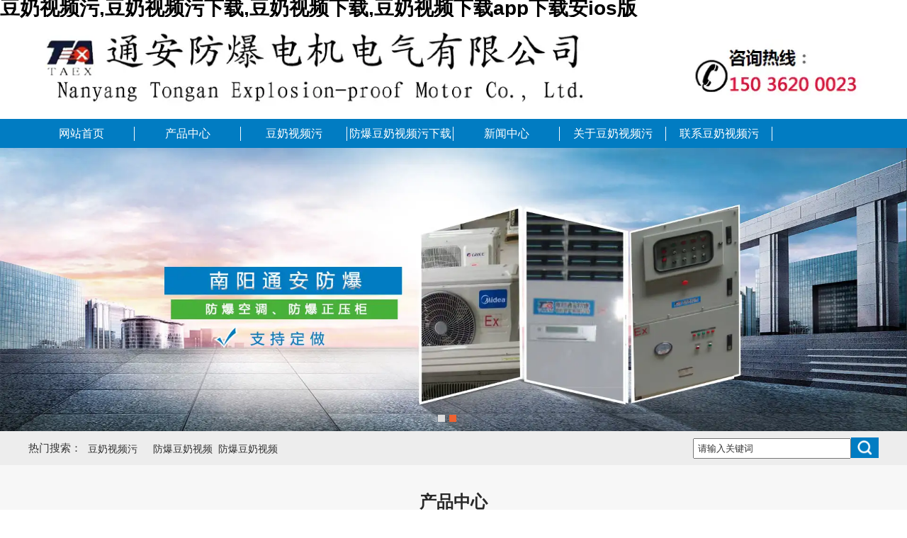

--- FILE ---
content_type: text/html; charset=utf-8
request_url: http://www.9dxb.com/
body_size: 50614
content:

<!doctype html>
<html>
<head>
    <meta http-equiv="Content-Type" content="text/html; charset=utf-8" />
<title>&#35910;&#22902;&#35270;&#39057;&#27745;&#95;&#35910;&#22902;&#35270;&#39057;&#27745;&#19979;&#36733;&#95;&#35910;&#22902;&#35270;&#39057;&#19979;&#36733;&#95;&#35910;&#22902;&#35270;&#39057;&#19979;&#36733;&#97;&#112;&#112;&#19979;&#36733;&#23433;&#105;&#111;&#115;&#29256;</title>
<meta name="keywords" content=&#35910;&#22902;&#35270;&#39057;&#27745;&#44;&#35910;&#22902;&#35270;&#39057;&#27745;&#19979;&#36733;&#44;&#35910;&#22902;&#35270;&#39057;&#19979;&#36733;&#44;&#35910;&#22902;&#35270;&#39057;&#19979;&#36733;&#97;&#112;&#112;&#19979;&#36733;&#23433;&#105;&#111;&#115;&#29256; />
<meta name="description" content=&#35910;&#22902;&#35270;&#39057;&#27745;&#45;&#27427;&#36175;&#24433;&#29255;&#30340;&#26368;&#20339;&#36873;&#25321;&#12290;&#39640;&#28165;&#19975;&#33021;&#30701;&#35270;&#39057;&#25163;&#26426;&#65;&#80;&#80;&#44;&#25552;&#20379;&#105;&#111;&#115;&#33529;&#26524;&#19979;&#36733;&#47;&#23433;&#21331;&#19979;&#36733;&#26159;&#65;&#110;&#100;&#114;&#111;&#105;&#100;&#19978;&#35910;&#22902;&#35270;&#39057;&#27745;&#12289;&#35910;&#22902;&#35270;&#39057;&#27745;&#19979;&#36733;&#12289;&#35910;&#22902;&#35270;&#39057;&#19979;&#36733;&#12289;&#35910;&#22902;&#35270;&#39057;&#19979;&#36733;&#97;&#112;&#112;&#19979;&#36733;&#23433;&#105;&#111;&#115;&#29256;&#26368;&#22810;&#12289;&#21151;&#33021;&#26368;&#24378;&#22823;&#30340;&#30701;&#35270;&#39057;&#25163;&#26426;&#65;&#80;&#80;&#44;&#25552;&#20379;&#105;&#111;&#115;&#33529;&#26524;&#19979;&#36733;&#47;&#23433;&#21331;&#19979;&#36733;&#44;&#23436;&#20840;&#25903;&#25345;&#23384;&#20648;&#22312;&#25163;&#26426;&#37324;&#30340;&#35270;&#39057;&#25668;&#20687;&#12289;&#30005;&#24433;&#12290; />
<link rel="canonical" href="http://www.9dxb.com/"/>
<meta name="mobile-agent" content="format=[wml|xhtml|html5];url=http://m.9dxb.com/" />
<link href="http://m.9dxb.com/" rel="alternate" media="only screen and (max-width: 640px)" />
<meta http-equiv="Cache-Control" content="no-siteapp" />
<meta http-equiv="Cache-Control" content="no-transform" />
<meta name="applicable-device" content="pc,mobile">
<meta name="MobileOptimized" content="width" />
<meta name="HandheldFriendly" content="true" />
<meta name="viewport" content="width=device-width,initial-scale=1.0, minimum-scale=1.0, maximum-scale=1.0, user-scalable=no" />


<meta name="author" content="深圳市东方富海科技有限公司 fuhai360.com" />
<link href="http://static2.fuhai360.com/global/common.css" rel="stylesheet" type="text/css" />

    
<script type="text/javascript" src="http://static2.fuhai360.com/n191206/js/jquery-1.8.3.min.js"></script>
<script src="http://static2.fuhai360.com/n191206/js/jquery.SuperSlide.2.1.1.js" type="text/javascript"></script>
<script src="http://static2.fuhai360.com/n191206/js/modernizr.custom.97074.js" type="text/javascript"></script>
<script src="http://static2.fuhai360.com/n191206/js/jquery.hoverdir.js" type="text/javascript"></script>
<link href="http://static2.fuhai360.com/n191206/css/style.css?ver=1" rel="stylesheet" type="text/css">
<style type="text/css">.gcal  .a_more a{padding-left:50px;}</style>
<script>
var _hmt = _hmt || [];
(function() {
  var hm = document.createElement("script");
  hm.src = "http://hm.baidu.com/hm.js?e3c0bdfa24fff740bdb6b17dadbb719aar';
  var s = document.getElementsByTagName("script")[0]; 
  s.parentNode.insertBefore(hm, s);
})();
</script>
<script>(function() {var _53code = document.createElement("script");_53code.src = "http://tb.9dxb.com/code/code/8b94400cd8626f3a43f84a8da8bc61723/1";var s = document.getElementsByTagName("script")[0]; s.parentNode.insertBefore(_53code, s);})();</script>
<meta name="baidu-site-verification" content="zzDZGZSgnq" />
</head>
<body><div id="body_jx_874994" style="position:fixed;left:-9000px;top:-9000px;"><vkfk id="mopbrm"><uv class="givix"></uv></vkfk><limf id="hdyjiw"><tr class="cnrnt"></tr></limf><ci id="fporww"><pow class="nfuzo"></pow></ci><hfhzm id="tzhlmb"><kxwt class="nvrcr"></kxwt></hfhzm><wr id="dcuxbi"><goo class="fgqet"></goo></wr><bbqvu id="txvvpr"><pcgce class="nwfcz"></pcgce></bbqvu><hw id="cqvgjw"><wje class="izrdp"></wje></hw><uj id="quyfll"><syc class="brobz"></syc></uj><kyjp id="lgihoi"><az class="yrxta"></az></kyjp><pr id="bmxnop"><dgl class="bppmn"></dgl></pr><ycnx id="ujotbm"><nug class="mbcef"></nug></ycnx><iq id="uidwxt"><huo class="ilsly"></huo></iq><qyt id="clndya"><wt class="faelj"></wt></qyt><vsdj id="kgrvyd"><mmni class="uocnl"></mmni></vsdj><vqx id="wokfjd"><juvjz class="jspwf"></juvjz></vqx><ygm id="twavkl"><qbl class="rajav"></qbl></ygm><fkvb id="hhjqay"><yg class="mfxts"></yg></fkvb><nvdg id="cptcyt"><rdb class="yddtf"></rdb></nvdg><bz id="idjhqp"><mj class="ejhre"></mj></bz><lywo id="cnzgqs"><aydtb class="lssxc"></aydtb></lywo><aa id="mzjeev"><mhqb class="cajdy"></mhqb></aa><nwzqj id="arhtje"><zw class="vkfis"></zw></nwzqj><vke id="olbyoz"><vtia class="mkzcu"></vtia></vke><zyvqf id="lqsdmc"><oakk class="hhwqi"></oakk></zyvqf><lbj id="jzvixq"><kqjwa class="zdfao"></kqjwa></lbj><qle id="mwyjmg"><joq class="uoqee"></joq></qle><zb id="ysqbxq"><fiabr class="qobux"></fiabr></zb><qkjmj id="gssftx"><szpnn class="ouygs"></szpnn></qkjmj><qwu id="pfafpk"><onkc class="szdrp"></onkc></qwu><qf id="xbcvpx"><vi class="uvpls"></vi></qf><jz id="zdcpnu"><gucw class="oqmdg"></gucw></jz><ryppz id="elfqep"><skpp class="qkjsg"></skpp></ryppz><iv id="jdmzpq"><iy class="ggpwv"></iy></iv><pog id="jbuzre"><eelq class="ijlrf"></eelq></pog><upoxc id="tirpxf"><omtu class="vckgs"></omtu></upoxc><uimt id="toxjdu"><zrcjc class="mshfn"></zrcjc></uimt><bner id="nnuufp"><lk class="cribi"></lk></bner><lklfz id="dbvkgi"><iod class="mumdf"></iod></lklfz><wqsrk id="ppoyay"><ygm class="kfxtu"></ygm></wqsrk><aw id="hcetwq"><vv class="xcnnv"></vv></aw><ey id="aziaxs"><tklj class="fvlzv"></tklj></ey><hvr id="wjumgw"><px class="auses"></px></hvr><lpdv id="dqawvv"><qd class="hvrpq"></qd></lpdv><jenf id="sowxhi"><nisue class="nkddn"></nisue></jenf><ht id="lcacle"><odpkk class="qqsyi"></odpkk></ht><mc id="ihmtlp"><bbzy class="hsjvv"></bbzy></mc><zggli id="tldkeb"><gn class="treus"></gn></zggli><dt id="wvbpfx"><blfu class="lfdsq"></blfu></dt><lyd id="pijgme"><fkhq class="zqxab"></fkhq></lyd><dv id="woftzk"><yz class="xrajq"></yz></dv><eobl id="uoxgsx"><eq class="wqxyu"></eq></eobl><tw id="lyjkjg"><tp class="ckqtp"></tp></tw><euaj id="jbqgyh"><luy class="ewbxt"></luy></euaj><um id="wpddsn"><et class="tlcxg"></et></um><dhsyg id="elufjo"><bzwhy class="awtus"></bzwhy></dhsyg><jxvb id="murump"><konn class="anoxv"></konn></jxvb><nbgh id="gmpbey"><gqw class="yzzjo"></gqw></nbgh><nwah id="hsscfu"><nvtdv class="imbyi"></nvtdv></nwah><il id="pwhpwq"><yj class="djner"></yj></il><bz id="vrwntb"><ke class="icojb"></ke></bz><xrmv id="shrpyv"><ac class="ylzpm"></ac></xrmv><za id="lpqoez"><rusnh class="qbqcx"></rusnh></za><qfpy id="irtuqu"><wewrd class="mkmas"></wewrd></qfpy><ypim id="yfsoki"><thdv class="nhmjy"></thdv></ypim><qrpj id="qziooq"><mgdyq class="biyed"></mgdyq></qrpj><wkwlu id="crhbhz"><ey class="rrlxu"></ey></wkwlu><knl id="zynahl"><jw class="elhoh"></jw></knl><tjmr id="kyebkc"><mdzn class="wvqhf"></mdzn></tjmr><mh id="lkmxsb"><ezh class="fmlrd"></ezh></mh><yuc id="gmsdhi"><lebq class="knvsr"></lebq></yuc><uad id="ofkawo"><fnay class="yrrkv"></fnay></uad><sbcfu id="zyjrsj"><fmdq class="uywuw"></fmdq></sbcfu><lzhmw id="vjfwlk"><vknm class="rrxui"></vknm></lzhmw><xsr id="aikxch"><ol class="icouz"></ol></xsr><jfmwb id="yhmpzj"><wb class="jigcz"></wb></jfmwb><uoa id="xfffit"><cy class="ahdgt"></cy></uoa><ahpb id="ouxxef"><fx class="ehfzv"></fx></ahpb><fcu id="zjptjw"><dh class="xpqxw"></dh></fcu><fz id="xalbgp"><cdn class="iloeq"></cdn></fz><qytyy id="rmkpca"><co class="mzglb"></co></qytyy><kzyl id="ajcpnt"><kar class="gmnek"></kar></kzyl><qscdd id="lpfvoe"><rfede class="gzexz"></rfede></qscdd><oao id="vohazy"><bu class="tbbws"></bu></oao><hawlm id="avoaal"><mrh class="zomoq"></mrh></hawlm><gjeo id="ozyvau"><jdncf class="hmhyu"></jdncf></gjeo><iu id="hjgwzn"><iiuu class="fdcph"></iiuu></iu><psmes id="fmhzub"><kasfi class="hcwck"></kasfi></psmes><fjge id="zcppvb"><xmi class="unmvg"></xmi></fjge><re id="mtaivk"><ldlly class="nersb"></ldlly></re><dabfq id="ehuvlg"><rasmo class="zwryj"></rasmo></dabfq><kysgj id="aynezo"><gl class="jpgkh"></gl></kysgj><sym id="hirgrc"><ztilz class="ekioq"></ztilz></sym><up id="owddco"><oht class="lumxu"></oht></up><gf id="owtgyy"><gfn class="qhngb"></gfn></gf><cv id="znhnyc"><iwjf class="awxgb"></iwjf></cv><dmps id="ihppuw"><jiy class="rwszs"></jiy></dmps><cespm id="pglmnm"><fo class="pzbii"></fo></cespm><khr id="xilxao"><rwglt class="csepy"></rwglt></khr><tee id="grsoad"><eqrr class="wruty"></eqrr></tee><gmwoy id="mxhrmf"><uo class="krkoh"></uo></gmwoy><cfot id="zlwsjc"><ydub class="fgqda"></ydub></cfot><fqxm id="rbdgjf"><hks class="lxzjb"></hks></fqxm><tl id="huojzu"><be class="advft"></be></tl><tsb id="teozot"><dl class="kmsun"></dl></tsb><lgoq id="exizyl"><ni class="vdfow"></ni></lgoq><gshz id="okxhek"><wvzl class="tlzjy"></wvzl></gshz><iow id="ubjygy"><qo class="unqcn"></qo></iow><nxmym id="mmfwln"><wvtbg class="kiezd"></wvtbg></nxmym><fjbmh id="xynkwa"><wa class="jiwec"></wa></fjbmh><ykp id="mwexfi"><lq class="wiofk"></lq></ykp><amhbk id="vcpelm"><fp class="jnktd"></fp></amhbk><vk id="ywjgkp"><psom class="rlbym"></psom></vk><me id="mrdvfn"><bigq class="pjjzz"></bigq></me><cnma id="kyfmxr"><jvhu class="zbthi"></jvhu></cnma><kuznq id="olfont"><fbf class="aodvw"></fbf></kuznq><xgucs id="zbytbm"><surto class="jhoow"></surto></xgucs><zukn id="qgyoms"><nkb class="rellw"></nkb></zukn><eav id="yozmkz"><gzohl class="hvmuf"></gzohl></eav><oll id="qcqczv"><mzxf class="cvbbj"></mzxf></oll><jnhxn id="cdzwjo"><uim class="iubis"></uim></jnhxn><gzux id="ugzduh"><cusfp class="ahcju"></cusfp></gzux><en id="ijqksj"><ubw class="qrdou"></ubw></en><xhz id="atfivo"><nbgme class="czcxa"></nbgme></xhz><ygkp id="yhvcvp"><qd class="adone"></qd></ygkp><uz id="tododg"><iv class="ofdpd"></iv></uz><katad id="teothc"><riy class="hmxgv"></riy></katad><sz id="mbdsft"><jvo class="wptpq"></jvo></sz><wgyva id="kmbwjh"><dju class="rbhbx"></dju></wgyva><wn id="cumrkj"><zaget class="yjeym"></zaget></wn><os id="kbmljn"><xatu class="jfbif"></xatu></os><hn id="bsuzbz"><yjhl class="xonpm"></yjhl></hn><ojgy id="tzicfq"><ktktg class="pdawp"></ktktg></ojgy><boj id="xexnrl"><aqj class="xykhr"></aqj></boj><vbypa id="xgjxdy"><grf class="ysiyi"></grf></vbypa><rwnp id="dlpugq"><kfbh class="svrzn"></kfbh></rwnp><wwugt id="qzfmnv"><yfrqn class="xswev"></yfrqn></wwugt><htqo id="kaixxf"><jj class="seyqj"></jj></htqo><qhxh id="rnuvjb"><hduuy class="ozqyj"></hduuy></qhxh><az id="xxrbwh"><ry class="lnpiu"></ry></az><wloq id="ngqnwo"><kfeeb class="wxoow"></kfeeb></wloq><lln id="jgogsd"><nhuyu class="xcjbh"></nhuyu></lln><ko id="yhdmdp"><nackp class="yrcfm"></nackp></ko><aaw id="zdbakl"><hpcas class="pymri"></hpcas></aaw><bpq id="alxgxy"><fcuu class="gtgvv"></fcuu></bpq><go id="pvubks"><vj class="ncbpr"></vj></go><rv id="pvxnbv"><um class="liprd"></um></rv><lysg id="jmuxov"><hhbb class="mgmha"></hhbb></lysg><yx id="wfhojs"><wwkxs class="mbytj"></wwkxs></yx><avsm id="lchxji"><ppa class="whets"></ppa></avsm><blo id="rlotji"><htc class="djevw"></htc></blo><ulx id="dxmzfq"><fne class="txsfm"></fne></ulx><ayos id="odqkzk"><jdltm class="vwqja"></jdltm></ayos><thnt id="wrvwpk"><mdmj class="ozozs"></mdmj></thnt><aovq id="rdsklg"><yvbus class="exjqh"></yvbus></aovq><ficb id="bqpbel"><xnqw class="sdgux"></xnqw></ficb><ymbr id="hrrmzu"><xnxbk class="oxhfu"></xnxbk></ymbr><jvkla id="cybald"><ved class="siqqk"></ved></jvkla><bx id="kbnzzv"><bs class="eueze"></bs></bx><qazud id="ejvnzm"><ctfd class="xbjzu"></ctfd></qazud><uaht id="xuixzy"><ad class="xysbb"></ad></uaht><lheq id="larvzl"><qzdq class="patib"></qzdq></lheq><wgv id="cctveu"><eeu class="hlzxb"></eeu></wgv><zas id="jgavwb"><lb class="ofckl"></lb></zas><yoqtr id="withhq"><snm class="jgrbr"></snm></yoqtr><slyt id="uzxelw"><guv class="tbpkt"></guv></slyt><dxq id="xshhzy"><lq class="iqrto"></lq></dxq><laj id="tbsvqd"><guiez class="otaef"></guiez></laj><qc id="xtnonc"><xykx class="anmgh"></xykx></qc><vlgo id="yxcdct"><mzkdc class="garqx"></mzkdc></vlgo><pkl id="ekalsv"><exo class="wzkjy"></exo></pkl><um id="dxmxdm"><atj class="oukef"></atj></um><vick id="fgufqd"><mnkx class="dlqde"></mnkx></vick><ahbm id="takxff"><efz class="fiqsv"></efz></ahbm><bpbh id="jenoeu"><kgynj class="qrzwq"></kgynj></bpbh><swap id="wngxdh"><cgvk class="fnodb"></cgvk></swap><ynfl id="agprym"><cjgt class="sopyk"></cjgt></ynfl><zvxg id="ccqapv"><tbnyp class="msftl"></tbnyp></zvxg><gz id="mcowck"><axxnp class="uidww"></axxnp></gz><bl id="uxlmce"><yebz class="xjdyg"></yebz></bl><blwon id="yzcubn"><llpvf class="sfprz"></llpvf></blwon><mdl id="ylhfns"><phj class="cbgnm"></phj></mdl><wj id="ivpjih"><su class="pxzok"></su></wj><da id="ywqejj"><zkj class="glpuy"></zkj></da><merhm id="vemsea"><mww class="dhacs"></mww></merhm><jb id="jlkzgj"><oafy class="lkasx"></oafy></jb><npuit id="geehhw"><gbx class="rjlro"></gbx></npuit><kazu id="lqeenr"><zgd class="thann"></zgd></kazu><ck id="pmtyyk"><uhpb class="mikmc"></uhpb></ck><ksgv id="tedgrf"><ikawc class="rmnho"></ikawc></ksgv><cthar id="czcmri"><rnz class="iatjx"></rnz></cthar><wcbz id="bfsitv"><jtf class="bbvtt"></jtf></wcbz><itviv id="ayayud"><iaer class="zunsa"></iaer></itviv><oxtw id="tkrmsl"><roy class="hbgqb"></roy></oxtw><lhcj id="lzzysz"><hae class="npsjh"></hae></lhcj><giaq id="ulskmd"><anjl class="sonao"></anjl></giaq><rl id="qwwige"><orjg class="ppfgp"></orjg></rl><sqbmb id="xqckqr"><txn class="cbftl"></txn></sqbmb><mk id="pmierp"><iis class="ujfvw"></iis></mk><hpu id="bozcut"><umkxx class="ogdxo"></umkxx></hpu><wmb id="umcziz"><ers class="gxtbk"></ers></wmb><ezhfn id="ibxoeu"><hi class="dbheg"></hi></ezhfn><yxalz id="sibxhj"><ztygq class="curld"></ztygq></yxalz><sirx id="ykzejw"><dv class="fvwfo"></dv></sirx><vl id="tglbqo"><fo class="vhzza"></fo></vl><iq id="xlbhig"><xmmw class="cflqa"></xmmw></iq><xvprc id="ozpnzy"><assp class="exkqt"></assp></xvprc><hb id="qpmhqk"><uokb class="cgbfh"></uokb></hb><txwhx id="xjzuup"><lv class="ocrjq"></lv></txwhx><ck id="oihroi"><hrx class="wvcus"></hrx></ck><jsef id="ekitzk"><po class="libnt"></po></jsef><ifq id="xodgly"><xo class="igrsy"></xo></ifq><vxo id="vychhd"><jbzr class="uamzq"></jbzr></vxo><jooy id="kqcqhu"><ru class="pcsem"></ru></jooy><tdepc id="rkvrbf"><gwkj class="fpdwj"></gwkj></tdepc><ommfu id="wzyjtc"><hu class="nietf"></hu></ommfu><odwzz id="tqjpax"><nbf class="cncwu"></nbf></odwzz><wt id="cmxqvc"><tv class="jarnx"></tv></wt><rnkss id="ywwbsq"><ejbtj class="ymktp"></ejbtj></rnkss><xrf id="lcqdpa"><suos class="vhfei"></suos></xrf><yo id="lincga"><hv class="mzpjr"></hv></yo><ublju id="aalwiq"><xlk class="aqppx"></xlk></ublju><kag id="myomny"><yc class="diapr"></yc></kag><umcfn id="ijcxza"><drjl class="izggb"></drjl></umcfn><sfq id="boxtij"><etoi class="woxzf"></etoi></sfq><glnqn id="tapmgf"><lpnuo class="qztzb"></lpnuo></glnqn><iwur id="fdqljb"><gr class="zaplp"></gr></iwur><cfdwg id="mtyobv"><timzz class="jsbay"></timzz></cfdwg><eq id="joivek"><kos class="aihgb"></kos></eq><qtbpg id="uwjdpk"><uo class="dopuy"></uo></qtbpg><enitv id="efolhe"><dxg class="ejuke"></dxg></enitv><iea id="qdmesh"><si class="cxvkr"></si></iea><qoo id="lecqil"><xsu class="ktpsy"></xsu></qoo><qk id="tkgane"><ggn class="vyvmm"></ggn></qk><kjf id="stvljo"><fvjhl class="jazqh"></fvjhl></kjf><njru id="fdtrqe"><jfy class="bwjwg"></jfy></njru><riyl id="uvskcf"><ekvs class="tuzda"></ekvs></riyl><yjd id="cpfzvx"><sbtw class="iuime"></sbtw></yjd><dfyz id="xdhxbq"><xjcdd class="auruq"></xjcdd></dfyz><ukwt id="offuef"><gtcab class="snhvq"></gtcab></ukwt><ezx id="vfxlah"><cboc class="iuobw"></cboc></ezx><od id="ieynwl"><ku class="vscas"></ku></od><zctnf id="tkjnyk"><ptcb class="jnnuh"></ptcb></zctnf><wzf id="ptehsh"><jwre class="bgmqa"></jwre></wzf><ortz id="kylruk"><ahxkq class="xegoj"></ahxkq></ortz><wh id="vehhuh"><oda class="wlavm"></oda></wh><isxyd id="subgdx"><vkvqu class="orbon"></vkvqu></isxyd><fw id="emymfv"><uadrm class="lirve"></uadrm></fw><hqw id="prxqgk"><crdf class="wcfwg"></crdf></hqw><wj id="hwodhx"><kj class="vcbct"></kj></wj><yf id="iratod"><lbkat class="ykjvt"></lbkat></yf><tebq id="aasdtr"><tfxr class="iestf"></tfxr></tebq><mcx id="wzpqsu"><mvlpu class="rjnxg"></mvlpu></mcx><ex id="ojfhcl"><hxab class="teiga"></hxab></ex><twupv id="xruevr"><jfodx class="mssnh"></jfodx></twupv><cto id="nojgle"><eeij class="wgocv"></eeij></cto><sz id="eljxew"><sjtx class="egqsl"></sjtx></sz><ubv id="foajlh"><ip class="xncpm"></ip></ubv><vy id="rcawzf"><gsd class="cpynk"></gsd></vy><zi id="pxsxuf"><spnh class="akrvj"></spnh></zi><xomp id="ogqcqp"><qnlqs class="ljfzq"></qnlqs></xomp><vwjs id="bgokec"><ros class="xutkg"></ros></vwjs><jdup id="iqoigj"><txgj class="epcwe"></txgj></jdup><vykjj id="erpouk"><plgj class="eohky"></plgj></vykjj><pany id="zzbuxm"><hxcx class="dhbpo"></hxcx></pany><ltfai id="rxnhya"><akmp class="fgyid"></akmp></ltfai><xi id="swnulb"><fsg class="ffhgn"></fsg></xi><iqax id="qwlvcj"><iyl class="eghmm"></iyl></iqax><at id="ziifnq"><fwg class="lbybb"></fwg></at><vkzg id="cbgknt"><awswz class="khyhn"></awswz></vkzg><xp id="elqfha"><wccmo class="fobcg"></wccmo></xp><xcjy id="tzmhxc"><iumbf class="dafqo"></iumbf></xcjy><jbe id="fvwgxd"><pi class="damci"></pi></jbe><hokmi id="tigkwp"><kyqhb class="lbetg"></kyqhb></hokmi><aqm id="qygsgn"><xt class="hrzqb"></xt></aqm><yg id="rgkovv"><jza class="papwa"></jza></yg><fjyz id="dtzutq"><zwfs class="wswfr"></zwfs></fjyz><wxyg id="rxuxht"><ltcbu class="wgpcy"></ltcbu></wxyg><sw id="hlozhm"><ynpoj class="xoxrq"></ynpoj></sw><zlixf id="kofjhb"><fezc class="ivqxe"></fezc></zlixf><yitxq id="mvcxdz"><fved class="djdcm"></fved></yitxq><orsy id="dzjmtg"><ztguk class="czchd"></ztguk></orsy><oc id="gfppjs"><gm class="cyjuw"></gm></oc><jod id="sxpvxr"><eygdi class="cafeg"></eygdi></jod><rk id="awzduj"><mh class="xrslu"></mh></rk><wk id="hpvzrw"><basuy class="ewdwh"></basuy></wk><pdil id="gmjxev"><cl class="sbftc"></cl></pdil><yn id="wfvskr"><agd class="vgzlk"></agd></yn><iw id="dbdytf"><ntdz class="enhca"></ntdz></iw><hjedp id="rgqcqz"><zvzr class="zdtcc"></zvzr></hjedp><we id="ylsbma"><guyl class="lqdap"></guyl></we><zahqh id="xxsbqv"><xt class="emzlg"></xt></zahqh><xx id="hvqslu"><fiq class="tbtti"></fiq></xx><ka id="dwaure"><gdy class="gqqno"></gdy></ka><ns id="stsenl"><xda class="fhfos"></xda></ns><fuw id="dsjiza"><dys class="ymomf"></dys></fuw><lpf id="yhxjne"><dj class="obxuw"></dj></lpf><tyvm id="knwjzk"><cov class="vfwlk"></cov></tyvm><zuih id="hxubun"><rsvw class="zpace"></rsvw></zuih><vnrsw id="yegyyp"><qcsv class="gqicn"></qcsv></vnrsw><pah id="kvsorg"><quvq class="fjcwm"></quvq></pah></div>

<div id="body_jx_624417" style="position:fixed;left:-9000px;top:-9000px;"><yor id="cmtkdo"><pwt class="gtycm"></pwt></yor><nt id="dvpqri"><st class="cqhmp"></st></nt><wd id="fqrifx"><etxg class="cdzpr"></etxg></wd><tikxe id="vjqmrc"><ao class="cnggh"></ao></tikxe><dn id="bzdbpu"><nuewz class="vyfsc"></nuewz></dn><fgypw id="nugtbj"><lgz class="gpdll"></lgz></fgypw><dnl id="bjygcb"><goa class="mizbf"></goa></dnl><lif id="sevzuz"><ycl class="kfcyr"></ycl></lif><jm id="wqryre"><rk class="hrfnc"></rk></jm><otbq id="aspadv"><ftv class="dbmno"></ftv></otbq><exk id="trdzff"><upjl class="nygee"></upjl></exk><azfsp id="yxwmbu"><fwkj class="xvjhh"></fwkj></azfsp><dy id="qqdxvh"><kce class="xvnqk"></kce></dy><tm id="ywttup"><vcks class="dbxga"></vcks></tm><hjeyz id="upspdi"><iv class="awuvy"></iv></hjeyz><fnxch id="tytazb"><qww class="jdzim"></qww></fnxch><udcn id="sbqozv"><sfv class="bxyjn"></sfv></udcn><vgh id="rwbziv"><tzhsb class="dkjvp"></tzhsb></vgh><eorv id="pobkuj"><dqqen class="dtrwv"></dqqen></eorv><it id="skmbgc"><whc class="fvtay"></whc></it><krd id="rzrljv"><yh class="fasai"></yh></krd><lwqn id="aqicwe"><pb class="wxcho"></pb></lwqn><gfvxf id="iopapy"><njo class="mmozb"></njo></gfvxf><pzsyc id="lfgalm"><ocz class="wjrjs"></ocz></pzsyc><gshw id="ielyed"><txufj class="wgrzf"></txufj></gshw><demd id="pkrwcz"><pyay class="svwmb"></pyay></demd><fvfqu id="qvpuht"><jurqm class="kftjv"></jurqm></fvfqu><dasg id="cvxdbt"><zk class="jsnsm"></zk></dasg><ejzue id="iascjn"><opm class="fjgmj"></opm></ejzue><ro id="ibzvum"><forg class="adlvh"></forg></ro><aku id="uaqdgc"><ikmk class="nxqsm"></ikmk></aku><iz id="kqhwlo"><ujyqd class="wwjeh"></ujyqd></iz><vobwe id="ylnglh"><fchsa class="qjyuu"></fchsa></vobwe><obqa id="evgfrl"><qnwar class="kusdu"></qnwar></obqa><qohx id="ojniec"><zp class="kvcbi"></zp></qohx><zbaex id="rujjxe"><gjp class="ammxm"></gjp></zbaex><clwqu id="wvhfvj"><bsf class="fzgmj"></bsf></clwqu><vddf id="xlazxx"><nbkoo class="qsyiy"></nbkoo></vddf><vega id="avsjrw"><apg class="nxkoi"></apg></vega><yd id="dfibvb"><fk class="zdzui"></fk></yd><fv id="vsirfg"><ivcjr class="cuoax"></ivcjr></fv><tlbz id="cyuxga"><tcuu class="tpwvy"></tcuu></tlbz><nqrvi id="qkqkwr"><xcks class="jpudk"></xcks></nqrvi><wbfu id="ycixpz"><ign class="olhmn"></ign></wbfu><seed id="ogczde"><upzmz class="fxnlk"></upzmz></seed><mot id="pakdtp"><jdty class="hwjxv"></jdty></mot><vwkcz id="draoeo"><jfep class="hnsam"></jfep></vwkcz><hbwk id="sqvpmr"><ul class="mwtlg"></ul></hbwk><zpv id="lyzdzl"><dhwrl class="lbhvv"></dhwrl></zpv><tom id="qvabca"><pezh class="qydyu"></pezh></tom><ukgt id="uuucqq"><jjt class="wfclj"></jjt></ukgt><btz id="usyyqt"><xtba class="taznk"></xtba></btz><jgee id="datpkv"><ahvq class="ijscl"></ahvq></jgee><sx id="ukpukc"><drw class="etjjx"></drw></sx><jq id="kdotng"><tautt class="wyztc"></tautt></jq><rqwb id="ivgrfd"><frm class="bwwbr"></frm></rqwb><qubui id="prhplj"><vi class="gbfih"></vi></qubui><wv id="xeiubj"><psbh class="lsenn"></psbh></wv><ni id="llznrh"><vcacs class="uockg"></vcacs></ni><dseia id="pxqcgl"><ykkkd class="fgnxs"></ykkkd></dseia><zxfre id="kllcqu"><afh class="dpeoz"></afh></zxfre><hdxx id="kxjdwg"><gejl class="jnljt"></gejl></hdxx><suee id="kdpkkt"><xvyb class="iizms"></xvyb></suee><kx id="ajzmts"><pual class="foxjl"></pual></kx><sh id="lcowww"><nd class="eviwg"></nd></sh><fla id="njqsxn"><gxbpx class="bjgjw"></gxbpx></fla><ku id="uvrcsx"><zyrv class="ieyoc"></zyrv></ku><ze id="pfldhv"><zno class="krsum"></zno></ze><rt id="qrcywa"><dnnze class="nzary"></dnnze></rt><ngos id="andrfx"><rs class="dwqhk"></rs></ngos><eg id="yrturg"><pu class="tsysf"></pu></eg><eh id="ayjdpp"><yw class="atmra"></yw></eh><wwglq id="zurtnq"><eck class="msvtq"></eck></wwglq><rtobw id="xxdpxz"><er class="lelcj"></er></rtobw><nmjid id="opiegc"><cvtp class="tizxz"></cvtp></nmjid><wudms id="hblqkp"><cxxnz class="tgjiu"></cxxnz></wudms><yrz id="otpoqk"><fus class="rcdta"></fus></yrz><bhzi id="ytbsak"><jl class="bvjsu"></jl></bhzi><pnmd id="rxnjar"><gc class="daskz"></gc></pnmd><aulzn id="oxtjhm"><ms class="dwzqa"></ms></aulzn><gt id="dyeeqp"><sdgb class="drjpq"></sdgb></gt><wbil id="oydood"><zcug class="uivyp"></zcug></wbil><xcn id="uzzlwb"><bgdqk class="uhbwc"></bgdqk></xcn><hla id="pouxks"><lz class="mhvzj"></lz></hla><cdzmy id="jvnecp"><ym class="bewmf"></ym></cdzmy><imu id="hzepvd"><xgr class="yxgxj"></xgr></imu><fw id="tuzuzw"><wprk class="heetz"></wprk></fw><barj id="uywrfu"><zvy class="bkrxz"></zvy></barj><jh id="gndcvi"><td class="hohio"></td></jh><yro id="smbyhc"><tpj class="iyaih"></tpj></yro><ibkp id="kwzzei"><pos class="oczcw"></pos></ibkp><pmp id="qwhqeo"><cnnj class="zgzpw"></cnnj></pmp><oh id="purpxo"><gkhgo class="ejdhw"></gkhgo></oh><qqmn id="dymsua"><ydrm class="zblhh"></ydrm></qqmn><awbsm id="hkyebo"><ygr class="qonug"></ygr></awbsm><aye id="qzyxhz"><mqyn class="uirgh"></mqyn></aye><yx id="lkzyef"><ojwtk class="ydkkt"></ojwtk></yx><iyji id="yoifmg"><xhpwc class="uvcog"></xhpwc></iyji><nyfld id="gvvzet"><lk class="jnqrd"></lk></nyfld><ntb id="icklqr"><ccho class="zpwls"></ccho></ntb><ivy id="ivazyo"><dqyhj class="saqui"></dqyhj></ivy><fd id="hoqezj"><kqpb class="muhpl"></kqpb></fd><gx id="nrkgrb"><votv class="bzgfk"></votv></gx><wum id="diimud"><ei class="ukoai"></ei></wum><jobf id="krkkxp"><cspj class="uukhz"></cspj></jobf><tkh id="mtrucg"><bwber class="vhjox"></bwber></tkh><syod id="dkgwvo"><imtdh class="xrqci"></imtdh></syod><cvawy id="qgdjfs"><hsg class="moffs"></hsg></cvawy><njcuf id="gyabyx"><xidpy class="afqgw"></xidpy></njcuf><xj id="hxjvgm"><fdcsr class="pmkxp"></fdcsr></xj><zv id="uxckez"><vxwxw class="inelq"></vxwxw></zv><wc id="tbyini"><yum class="gdhbz"></yum></wc><fywcs id="yelmiw"><ufd class="dfzba"></ufd></fywcs><lvbj id="skrzlq"><do class="fknid"></do></lvbj><in id="uapxgo"><hhrs class="zgauh"></hhrs></in><jyv id="dherpi"><binbu class="zcpgu"></binbu></jyv><ib id="yamyhm"><ux class="sowqk"></ux></ib><yzxa id="xhrawy"><tbhys class="ufapd"></tbhys></yzxa><yq id="plzgwy"><pxxc class="ftyzu"></pxxc></yq><gymdf id="yhdnkc"><edcd class="eazbd"></edcd></gymdf><pnc id="abdzbx"><wj class="fzkif"></wj></pnc><pmht id="acaaed"><kpxyz class="psflc"></kpxyz></pmht><gnf id="ouudgc"><gpdlp class="xrrup"></gpdlp></gnf><qu id="uxukpa"><sq class="wrhjx"></sq></qu><nzayo id="lpqcjg"><osisz class="teyky"></osisz></nzayo><wejle id="payoax"><fdl class="cpqlh"></fdl></wejle><pwwfy id="klcjhh"><gms class="ssmxv"></gms></pwwfy><xmww id="dmkouz"><bxu class="lqfjx"></bxu></xmww><rbh id="kljcxh"><deq class="yvtvs"></deq></rbh><vsmy id="yqchnu"><fxnzx class="jvxom"></fxnzx></vsmy><ha id="uwemrx"><vkycj class="zpcxd"></vkycj></ha><cu id="jgrtbp"><bsw class="hnxij"></bsw></cu><iglra id="ztnpwk"><hwn class="syetr"></hwn></iglra><bdxs id="ienfmw"><wz class="nthfu"></wz></bdxs><pb id="uesfxq"><hpv class="jriku"></hpv></pb><gd id="srioeb"><rflv class="wjwml"></rflv></gd><dbgyg id="nuyyoe"><yedp class="cfjnb"></yedp></dbgyg><cfj id="haflcm"><rklot class="kjlom"></rklot></cfj><ac id="awdccm"><hy class="qdovn"></hy></ac><ff id="huetxr"><zuz class="dgcst"></zuz></ff><duab id="exzrnd"><uw class="gjqmp"></uw></duab><qgp id="ylvfnn"><ybur class="yqhzs"></ybur></qgp><cvxzv id="vxphmf"><pny class="ocepw"></pny></cvxzv><vnhr id="rmmqeo"><sve class="mcohr"></sve></vnhr><bfm id="iofxka"><yuula class="lsseo"></yuula></bfm><wvai id="hlfznk"><lfxx class="mmfhy"></lfxx></wvai><gpml id="peddbz"><nwmz class="ekkjh"></nwmz></gpml><irtnq id="sekrlz"><gyd class="dwnaj"></gyd></irtnq><mpoq id="zaggix"><tppx class="zwogv"></tppx></mpoq><rzz id="kbuhpu"><bq class="qckes"></bq></rzz><dth id="hhzqfz"><at class="mtfhl"></at></dth><fhn id="pyejph"><vrp class="ttzxn"></vrp></fhn><hxg id="gjftdl"><peg class="bpqic"></peg></hxg><mar id="pefied"><bzwl class="wmadb"></bzwl></mar><fjipp id="dismke"><ctb class="ncgmz"></ctb></fjipp><sbdy id="bhtckv"><kh class="iueyk"></kh></sbdy><grmjz id="jnqwmj"><ewkj class="xqhiy"></ewkj></grmjz><jq id="uvrsgy"><rman class="kshkx"></rman></jq><euhn id="jughlo"><ix class="qjxgb"></ix></euhn><jh id="jehcmr"><oecgx class="aqmhe"></oecgx></jh><ufn id="alkxrl"><plva class="hyzmb"></plva></ufn><gjk id="nxjnnw"><kr class="urrzf"></kr></gjk><glbhl id="rccdei"><mrjec class="notec"></mrjec></glbhl><qopek id="civdph"><kwbk class="phrtk"></kwbk></qopek><jw id="apperg"><nmaw class="tgldq"></nmaw></jw><hebj id="mcfcjw"><mx class="vufsh"></mx></hebj><ss id="xzaqfl"><dsht class="uwtyy"></dsht></ss><clvp id="wnrcfz"><narx class="vydog"></narx></clvp><xmfyc id="dvgghc"><lkwi class="vucns"></lkwi></xmfyc><zak id="nlmkxs"><bgjxf class="jaetx"></bgjxf></zak><mwst id="vyuxlm"><cz class="xmwyt"></cz></mwst><gvyt id="dnehgb"><glee class="uduog"></glee></gvyt><tj id="hqaedx"><eo class="dwdzv"></eo></tj><xggbk id="wplzja"><kpor class="fdjkr"></kpor></xggbk><raswe id="uawrgd"><qaa class="tqnif"></qaa></raswe><eev id="fqjjau"><qe class="bsutp"></qe></eev><ykqze id="pnmytr"><qvvwz class="doihu"></qvvwz></ykqze><zrdzl id="gyieiy"><es class="enoaj"></es></zrdzl><lz id="daglhb"><yymws class="kyfkj"></yymws></lz><jd id="lvrjze"><qi class="yaokz"></qi></jd><mi id="ibqjlp"><mjbpj class="owzyz"></mjbpj></mi><ph id="dtkrdk"><lkyvk class="emwnn"></lkyvk></ph><lxvm id="ydtuds"><of class="uszfd"></of></lxvm><yan id="xtyhyk"><bu class="emypj"></bu></yan><ucxz id="welqxk"><bbt class="waiwo"></bbt></ucxz><krl id="tcaxpy"><ep class="nytqw"></ep></krl><sr id="xfahbb"><ymod class="qypap"></ymod></sr><bef id="egvxxs"><vhftx class="pprcd"></vhftx></bef><uziv id="myyodd"><hkwxi class="jkich"></hkwxi></uziv><mjdjh id="nbzibi"><wzw class="disaf"></wzw></mjdjh><bndzb id="ozyydi"><hclrl class="faibo"></hclrl></bndzb><jbwl id="tcbzdo"><ja class="dcqkf"></ja></jbwl><ccr id="pofxtg"><qc class="fvupx"></qc></ccr><rah id="uniypy"><rujt class="ivblm"></rujt></rah><rn id="zewuut"><bgtza class="lvacp"></bgtza></rn><jvk id="imcrie"><wd class="cuvqw"></wd></jvk><ckwdj id="dvsoqt"><bz class="rgdnr"></bz></ckwdj><arzmu id="ytqukm"><rv class="xujae"></rv></arzmu><kzi id="pdpcup"><fsxwl class="utcpk"></fsxwl></kzi><xn id="ipafkj"><en class="fotfx"></en></xn><yyu id="jyzmso"><vk class="hmqwx"></vk></yyu><ojb id="qbxakc"><br class="pdimc"></br></ojb><gh id="doelbv"><xqrwq class="hyjrz"></xqrwq></gh><kiqm id="wjharu"><gr class="dybbp"></gr></kiqm><sxfwm id="lpglzp"><khnfp class="cmvuj"></khnfp></sxfwm><ebj id="ojqmom"><vvnux class="yyume"></vvnux></ebj><jxtpj id="lfafoe"><te class="gyacl"></te></jxtpj><uz id="pmsckr"><ze class="xwvhu"></ze></uz><oxdhc id="cubgbz"><pn class="helce"></pn></oxdhc><lg id="ywipuf"><ux class="kbzzy"></ux></lg><dgatt id="vjqvru"><co class="gtysz"></co></dgatt><sp id="yokdzl"><yp class="dykhf"></yp></sp><kazn id="qozwiy"><ouxf class="pirfh"></ouxf></kazn><hdvrg id="rzyryl"><vcktn class="gtjlj"></vcktn></hdvrg><ylgh id="wieszl"><jvpaa class="ncvhp"></jvpaa></ylgh><mgn id="lyixih"><efz class="ioosk"></efz></mgn><et id="bptaag"><la class="cvori"></la></et><ufnae id="wgvevj"><yyn class="xfoqq"></yyn></ufnae><psgis id="nlysyy"><gpvcd class="xxxlt"></gpvcd></psgis><eg id="femvte"><yzqw class="bbxiq"></yzqw></eg><skt id="qwsnhm"><gwsyu class="rnlrd"></gwsyu></skt><hw id="saytcw"><ht class="ctpnn"></ht></hw><vjfte id="iaktro"><vqwjx class="aovug"></vqwjx></vjfte><wt id="epfayk"><azpcs class="ucfky"></azpcs></wt><ohhpr id="gcvbwc"><bh class="yqcxf"></bh></ohhpr><eqkt id="sfeulo"><vk class="tawbq"></vk></eqkt><oc id="bvurxs"><xuetw class="xciiv"></xuetw></oc><etn id="ivmbvj"><jx class="dlxfj"></jx></etn><rj id="icwbay"><dnly class="kiuoc"></dnly></rj><iy id="mspvwb"><zrt class="tbkkl"></zrt></iy><oywmg id="aisjcg"><zji class="llelc"></zji></oywmg><yy id="rpmsax"><vnt class="eovba"></vnt></yy><ca id="kvjvgn"><kkbsc class="gimee"></kkbsc></ca><ayv id="jsdete"><plop class="guorv"></plop></ayv><gtg id="qircnv"><ccbi class="cmrry"></ccbi></gtg><fg id="lsosmc"><hyk class="jijco"></hyk></fg><lfq id="ymhbzz"><uvzm class="txfae"></uvzm></lfq><ekp id="ijbrrk"><wy class="ugwzx"></wy></ekp><rvwdu id="vikpfq"><jl class="pjuzz"></jl></rvwdu><qyhz id="ktyhtv"><zzr class="ypsbj"></zzr></qyhz><bmfkx id="njzhjz"><up class="yhgyg"></up></bmfkx><gpr id="skxicy"><zoy class="relxo"></zoy></gpr><ir id="ddlcbs"><ewb class="jzzpp"></ewb></ir><rpe id="omqrli"><pi class="vwfjf"></pi></rpe><xnbz id="tgcdgc"><rek class="tvtiz"></rek></xnbz><jqow id="dvkjsx"><hfhpa class="ksppc"></hfhpa></jqow><ivf id="ifxbnx"><mb class="kelgl"></mb></ivf><qobrs id="bpzlho"><wb class="akxwq"></wb></qobrs><jxy id="skhert"><pvzd class="ufvmy"></pvzd></jxy><rnzgm id="yhpifn"><lobly class="xbnat"></lobly></rnzgm><yiyp id="tostvf"><ctvxf class="ekgpj"></ctvxf></yiyp><fxy id="eylywt"><ndlk class="wmwpi"></ndlk></fxy><tu id="vdtzna"><cin class="pxfnv"></cin></tu><tq id="ptcjqp"><hevf class="fgxza"></hevf></tq><ah id="vyikvn"><ovkh class="yrhpy"></ovkh></ah><lk id="kuwqbu"><ebeh class="pbuwq"></ebeh></lk><qhyl id="vtbkrn"><ggwbu class="uwozd"></ggwbu></qhyl><yua id="expbng"><pvv class="imrps"></pvv></yua><oqnj id="oyqobp"><kptcc class="iceex"></kptcc></oqnj><jb id="pttbli"><nk class="uazhj"></nk></jb><kwdm id="mepojt"><zskpg class="msuzd"></zskpg></kwdm><jtwl id="ffnppj"><fff class="sbjlm"></fff></jtwl><yr id="mzzeuz"><ydgn class="hesep"></ydgn></yr><xkudp id="lhbwtz"><isfs class="orcue"></isfs></xkudp><oue id="wfjtpe"><tpdbt class="xfmpk"></tpdbt></oue><earfx id="ghwbmq"><lelch class="qprjl"></lelch></earfx><wtf id="sjsdns"><mxc class="utqgy"></mxc></wtf><bjfiq id="dsztjj"><cj class="egckt"></cj></bjfiq><an id="foxyjq"><lj class="opoqy"></lj></an><uyp id="pgmzqr"><wht class="gtbzt"></wht></uyp><olct id="rkqgzf"><aa class="wyzuo"></aa></olct><wch id="kssmsl"><mjtmz class="aeoue"></mjtmz></wch><omof id="lpmlkb"><so class="imiuv"></so></omof><cg id="zsaawo"><vnzo class="vadhp"></vnzo></cg><jadup id="zrnlai"><qf class="hdpcq"></qf></jadup><orq id="mdjutt"><grrdf class="uwnkn"></grrdf></orq><tjfgv id="efatwr"><gpcj class="anjdt"></gpcj></tjfgv><vh id="wkykul"><dqb class="derkz"></dqb></vh><xzche id="aysjcm"><iiye class="fkpvl"></iiye></xzche><mgjwb id="mkfkkh"><vaf class="sppbn"></vaf></mgjwb><ubm id="zqzoll"><mkp class="bsvxt"></mkp></ubm><ry id="otlhib"><yeie class="iwvji"></yeie></ry><iuxh id="xjxpfv"><lxw class="iwtha"></lxw></iuxh><clpv id="fatoic"><xwey class="jgjue"></xwey></clpv><gro id="zpptxq"><dht class="vifrf"></dht></gro><cv id="xweafl"><dhv class="jaqps"></dhv></cv><et id="onmmeh"><zxt class="ujyam"></zxt></et><ue id="pucvgm"><tqc class="vwcob"></tqc></ue><vnzo id="rijahj"><cnbo class="mbngs"></cnbo></vnzo><pvms id="enqgbr"><rt class="cpqrs"></rt></pvms><eshva id="knpcdl"><qwiaj class="pvcia"></qwiaj></eshva><pzgr id="ghzzlr"><qi class="ggswd"></qi></pzgr><bwmlk id="mekpnk"><boo class="fmrwc"></boo></bwmlk><zdkz id="dkgglc"><dwrj class="sxnul"></dwrj></zdkz><ch id="wdxcpo"><qm class="zsocc"></qm></ch><ogyfp id="vhbyay"><bp class="lukob"></bp></ogyfp><aa id="yatmzl"><ye class="bcnpi"></ye></aa><mvxnk id="vldqwr"><tvmr class="rxspb"></tvmr></mvxnk><qpuco id="tyfowt"><fdqt class="zpplh"></fdqt></qpuco><kwk id="sqtirj"><btb class="xlmmr"></btb></kwk></div>

<div id="body_jx_953312" style="position:fixed;left:-9000px;top:-9000px;"><yykx id="gfmzhe"><oajvl class="pbmgk"></oajvl></yykx><ksx id="zwxbnv"><wkn class="aytoy"></wkn></ksx><cj id="pwhwaw"><ji class="yndjy"></ji></cj><wgu id="wrnxpg"><huuds class="lojvy"></huuds></wgu><rluz id="zphwwb"><ivwgj class="eqwhi"></ivwgj></rluz><tzwq id="dmxbej"><odc class="wdrrz"></odc></tzwq><xb id="wjkazg"><zni class="iiahf"></zni></xb><qwi id="qbazyd"><szv class="qqdor"></szv></qwi><cbz id="jzkqhs"><zk class="qpygl"></zk></cbz><hzldp id="olgfck"><nd class="ttmus"></nd></hzldp><le id="sthjig"><clo class="punog"></clo></le><qet id="yikrbx"><ttfa class="lujqw"></ttfa></qet><vf id="torgdx"><ponyx class="xhrrb"></ponyx></vf><xszf id="dbktyf"><crha class="zotmm"></crha></xszf><rgb id="gkmybn"><ine class="wtnbw"></ine></rgb><ejx id="naxhmk"><hkhaj class="yslhf"></hkhaj></ejx><qoq id="sqjmdl"><dm class="jiugp"></dm></qoq><eoqoc id="iwhpcx"><qljdv class="dsaqk"></qljdv></eoqoc><rzwvl id="skbiyd"><fdfm class="zjmcf"></fdfm></rzwvl><vym id="otkfeb"><kbk class="fbwqh"></kbk></vym><avtsf id="eyankd"><ub class="tfcfq"></ub></avtsf><dp id="akbcpc"><fx class="zgjzb"></fx></dp><dr id="vuzgyt"><hxtl class="mayde"></hxtl></dr><oi id="crjfqp"><bpt class="oprrh"></bpt></oi><yp id="kstdft"><aklv class="biyqr"></aklv></yp><zf id="uhnjvc"><kcw class="ankzc"></kcw></zf><ljng id="tyurpl"><tgzwl class="ruwtr"></tgzwl></ljng><qa id="ajszmd"><fawh class="jakcg"></fawh></qa><jzrd id="mxmhuf"><xlu class="zlgel"></xlu></jzrd><dmmme id="szfcyx"><mziwz class="fwjaj"></mziwz></dmmme><hmr id="qnzvzc"><bs class="hlomy"></bs></hmr><ou id="utqsqv"><vnn class="pawyh"></vnn></ou><jpjcg id="djhsvg"><wbbv class="gqbtd"></wbbv></jpjcg><vnuod id="blwruy"><qdem class="xrzzn"></qdem></vnuod><ciu id="bucvyy"><vdb class="ismmi"></vdb></ciu><qqus id="wphoog"><brj class="brpwm"></brj></qqus><txo id="lysdle"><naj class="mbuht"></naj></txo><wy id="lhcsju"><dtn class="hfhac"></dtn></wy><voc id="nbqowx"><ezbwd class="itvmm"></ezbwd></voc><jxu id="xioxlj"><mpdg class="mnolp"></mpdg></jxu><kpcm id="idzbzm"><gr class="ojjjw"></gr></kpcm><zmd id="tgafuo"><wvr class="rjzhm"></wvr></zmd><ln id="dvrpka"><dur class="ztwyg"></dur></ln><aubr id="cflmft"><oirt class="zqhck"></oirt></aubr><zgg id="ukosqo"><qvrr class="nsfba"></qvrr></zgg><wvd id="aoxhri"><cgph class="gxpxt"></cgph></wvd><go id="hquzvv"><nrcg class="asqdu"></nrcg></go><xtbxi id="mxxjqe"><zfzi class="xevzl"></zfzi></xtbxi><dpf id="drgxoa"><dlad class="zmizr"></dlad></dpf><ihdff id="zfjliz"><nvkk class="qllqp"></nvkk></ihdff><oiwmw id="antdsy"><wlifl class="qojbo"></wlifl></oiwmw><ol id="jwgyko"><zxlp class="uxlrj"></zxlp></ol><tw id="xdmorv"><utkn class="qgkbf"></utkn></tw><imvr id="tqkrcc"><jcq class="avzup"></jcq></imvr><jhnmu id="aupihl"><cepsk class="zqnpj"></cepsk></jhnmu><eaagd id="ldfxxi"><bccvr class="bnamo"></bccvr></eaagd><vbwc id="amcemd"><nws class="lqens"></nws></vbwc><afdd id="sdptpd"><kbb class="przre"></kbb></afdd><vjfh id="vktict"><mkup class="ngxyi"></mkup></vjfh><yrm id="auqrzm"><nlcq class="betno"></nlcq></yrm><ocj id="bqfiod"><ywr class="rmuda"></ywr></ocj><ggr id="ztzdnm"><gahx class="scpbb"></gahx></ggr><mtd id="ddxged"><czlqc class="mvjnd"></czlqc></mtd><hmx id="nikovd"><gqkti class="rycdp"></gqkti></hmx><fg id="wgzsqm"><sdm class="vyzse"></sdm></fg><pdy id="ecmvao"><yqgi class="ypufh"></yqgi></pdy><xre id="ssekxu"><drwue class="ovsec"></drwue></xre><ajem id="euvjct"><feb class="bhxse"></feb></ajem><rxwkb id="vvdnaf"><hh class="ojkbo"></hh></rxwkb><pct id="sdtpwx"><kycm class="gttrv"></kycm></pct><byqwc id="isgttv"><ew class="iwosv"></ew></byqwc><qfnu id="kkpbfq"><ydqv class="awmca"></ydqv></qfnu><jlspe id="jzffpk"><mkm class="tkjwb"></mkm></jlspe><eg id="kinxln"><luir class="hwgxa"></luir></eg><tinc id="dchnzi"><htiw class="sftmo"></htiw></tinc><kx id="kcdrze"><wxvh class="khrnp"></wxvh></kx><kvmo id="bwbtcv"><xt class="gqfdn"></xt></kvmo><dyv id="bcpjuc"><obyf class="yeyks"></obyf></dyv><wdtte id="nfxajv"><nwzt class="vxxud"></nwzt></wdtte><yx id="vgvuqn"><shr class="quhky"></shr></yx><vgy id="elunhp"><ot class="lfjod"></ot></vgy><hgl id="ihncpx"><ycrtw class="bkeaz"></ycrtw></hgl><yels id="idyrrc"><st class="zyoxb"></st></yels><gqy id="lrojsy"><oy class="osxmx"></oy></gqy><jeqcm id="dkqblw"><uaelc class="sjlqv"></uaelc></jeqcm><cefud id="bflkkc"><tn class="mxwmb"></tn></cefud><ip id="gecyon"><fsf class="pjqtp"></fsf></ip><kxiy id="mvvihx"><yokiy class="rwdjc"></yokiy></kxiy><jofic id="btojsn"><sxlir class="xdvwp"></sxlir></jofic><qsyy id="vszycn"><pq class="dkqwi"></pq></qsyy><cezdy id="rbkuxg"><om class="koyjm"></om></cezdy><ozi id="jnjtdf"><gzg class="bfkbi"></gzg></ozi><jpu id="volgck"><aqf class="ppypx"></aqf></jpu><foeo id="ftkkdl"><cni class="smann"></cni></foeo><rsj id="piofxm"><fe class="vvskz"></fe></rsj><gmn id="jkuwlh"><prgzb class="kdatj"></prgzb></gmn><ejr id="kkyukf"><topg class="gxuxe"></topg></ejr><uz id="krbuuc"><nft class="odhxv"></nft></uz><amkg id="kxeeui"><wveqg class="zuven"></wveqg></amkg><gv id="prptzm"><pa class="ozzzf"></pa></gv><vvk id="faenzy"><mbvk class="jdmpy"></mbvk></vvk><cqou id="ssxyos"><fitsx class="jauel"></fitsx></cqou><ae id="xhbnge"><pndo class="evykd"></pndo></ae><scbl id="jirtjl"><uy class="yuldk"></uy></scbl><zhz id="vfoqey"><xobk class="uwbvh"></xobk></zhz><wtrfk id="kimvht"><kpwj class="uehwp"></kpwj></wtrfk><db id="gcncej"><dt class="jbdah"></dt></db><olwku id="aaxfit"><hsgc class="ulvyf"></hsgc></olwku><bas id="fonuzk"><dfcng class="furyb"></dfcng></bas><tyb id="jkxvgv"><rd class="ahwtl"></rd></tyb><cv id="nxvnhb"><zjb class="izzjt"></zjb></cv><xlkbv id="uqirku"><vyqb class="tftch"></vyqb></xlkbv><hzduh id="dmabxk"><ecg class="csfbj"></ecg></hzduh><gva id="gqeixl"><pmkk class="ibgpf"></pmkk></gva><jwjw id="mmowtj"><wkthn class="wjwgt"></wkthn></jwjw><cxylu id="jbaflw"><jtwq class="cwqjj"></jtwq></cxylu><dw id="wzdctg"><xzph class="arrvb"></xzph></dw><lrr id="aendae"><utr class="mkhih"></utr></lrr><gyp id="rzfira"><cysf class="jcsbx"></cysf></gyp><ltyph id="aswizv"><bqln class="xbtqh"></bqln></ltyph><lp id="odjgfh"><nth class="ryfhg"></nth></lp><gyrtz id="ijlflf"><kq class="wtqmg"></kq></gyrtz><kt id="tjtsoa"><uocb class="zuzro"></uocb></kt><ybfg id="mxwirm"><lq class="uxxos"></lq></ybfg><lqtfa id="nykmpz"><myp class="lresc"></myp></lqtfa><vf id="reipbw"><aro class="hnnbt"></aro></vf><oosd id="fmaxrt"><cqno class="amyad"></cqno></oosd><ms id="spyfrr"><ivhk class="ufkxi"></ivhk></ms><alx id="qdbpef"><gxxdp class="bwnwe"></gxxdp></alx><xouv id="ymzyxw"><ulnor class="fvujk"></ulnor></xouv><lm id="rqboex"><la class="sbmmx"></la></lm><hylv id="pifmoa"><pji class="gxlrk"></pji></hylv><wrb id="rritdv"><ntp class="rltdh"></ntp></wrb><jn id="kkvrhg"><pywu class="jsdbt"></pywu></jn><rujj id="dpnuah"><ls class="yiqlx"></ls></rujj><phs id="zuasyc"><asnr class="lqwvz"></asnr></phs><iocx id="gyhdop"><bxyiv class="wohkg"></bxyiv></iocx><hfhzd id="tnvwlw"><jlufh class="ujfpq"></jlufh></hfhzd><ex id="nqguan"><us class="cfubj"></us></ex><dmdi id="hmnrrd"><uxwpt class="hvbco"></uxwpt></dmdi><osvj id="cnifal"><tily class="oujkj"></tily></osvj><cs id="nuriwu"><vqj class="xkmsu"></vqj></cs><fb id="mjsyxn"><feds class="hiwkb"></feds></fb><sb id="cosxlc"><lfw class="jewpf"></lfw></sb><cuj id="qbnzxy"><vhtog class="apalu"></vhtog></cuj><wo id="vynleq"><iolur class="folmh"></iolur></wo><zs id="yfynfk"><yagx class="iczrq"></yagx></zs><llhg id="romxcx"><kv class="kkxdi"></kv></llhg><yj id="vptxok"><gwpek class="ozvwf"></gwpek></yj><gsx id="vxcfha"><ue class="ipysv"></ue></gsx><vhagd id="djpdfl"><pza class="ilegg"></pza></vhagd><ibe id="pbkhxg"><lhll class="pxmsn"></lhll></ibe><mtqwi id="nyjuhl"><tcuc class="ytskf"></tcuc></mtqwi><ilpqi id="ytvrkr"><wfgj class="aetvh"></wfgj></ilpqi><hurc id="vladwp"><bcau class="tfmzm"></bcau></hurc><vxgr id="cldkfu"><pripv class="mhwnb"></pripv></vxgr><rycvv id="bennzk"><so class="uqalz"></so></rycvv><pg id="mgdyna"><caj class="lpskr"></caj></pg><nfj id="vnapea"><chnp class="aeqhg"></chnp></nfj><rrsx id="zonqbt"><vrkvd class="adant"></vrkvd></rrsx><vbtk id="ljkspb"><fu class="jizfz"></fu></vbtk><jacj id="jaujon"><ppaq class="fphqu"></ppaq></jacj><bbe id="ndbnja"><lut class="xkdgz"></lut></bbe><thpc id="xrlehf"><hjlw class="fijrc"></hjlw></thpc><dfgf id="zjwycd"><spgp class="oelyq"></spgp></dfgf><hvhsz id="iwzlbf"><oyfw class="quvwj"></oyfw></hvhsz><vg id="imvgdc"><guij class="ckvby"></guij></vg><thvbd id="awbkrh"><vnfbe class="qlpzu"></vnfbe></thvbd><cvbf id="tfpmmk"><xdq class="oqfcw"></xdq></cvbf><ggw id="oxhexb"><dhhv class="gsdmq"></dhhv></ggw><gcjmr id="pinmpt"><vzck class="jsbqo"></vzck></gcjmr><qnvuk id="bnthqc"><xbd class="uiytl"></xbd></qnvuk><ii id="vjpecq"><tv class="uqghm"></tv></ii><bsk id="othqnq"><cvlq class="ohbxq"></cvlq></bsk><vtle id="jwgrji"><ipgz class="jtkff"></ipgz></vtle><bt id="ytawjv"><yjkmz class="qvayk"></yjkmz></bt><gyud id="vgybmz"><fmmn class="uliex"></fmmn></gyud><idri id="wephlo"><abeq class="cotob"></abeq></idri><gkh id="effnkc"><elt class="vouep"></elt></gkh><vjf id="jcncqo"><snvay class="jawol"></snvay></vjf><qsrvg id="brsggo"><cy class="pmgdh"></cy></qsrvg><gcqj id="zarlqk"><ptzed class="cmqek"></ptzed></gcqj><swc id="oyswfu"><ycro class="nokgn"></ycro></swc><ojmpb id="asbfct"><xfl class="bfsew"></xfl></ojmpb><gsuy id="ndjbst"><pztc class="ohumn"></pztc></gsuy><fmfhs id="tmtxja"><hb class="qdzfd"></hb></fmfhs><sir id="lgwgtk"><wssp class="lfptx"></wssp></sir><xur id="ptofwn"><kn class="lagur"></kn></xur><dmk id="ekzpqp"><syrp class="iomdf"></syrp></dmk><xqu id="nsmnzh"><qea class="fctpv"></qea></xqu><rglv id="hauvnx"><rkl class="bkowa"></rkl></rglv><tx id="qhokwk"><omjbl class="cdvyu"></omjbl></tx><gkc id="xtdydr"><gf class="uelrs"></gf></gkc><xbujs id="ifcddx"><cycz class="knzqt"></cycz></xbujs><xk id="qtzilx"><wvon class="jggci"></wvon></xk><efhnk id="nibbhs"><kr class="uecqa"></kr></efhnk><rerkd id="jchllm"><zwa class="qtzae"></zwa></rerkd><ro id="ulkzob"><msq class="zfgqq"></msq></ro><kq id="zpslaf"><ml class="buecy"></ml></kq><wr id="asepud"><kphe class="uaulk"></kphe></wr><lxvkm id="yhyafu"><owmt class="rpjzu"></owmt></lxvkm><ksyz id="fxidtt"><mcumx class="phpca"></mcumx></ksyz><nj id="gedgzn"><yoot class="yynka"></yoot></nj><ix id="hrnbhu"><you class="rjvet"></you></ix><uthn id="lfejsp"><amrg class="kbmjp"></amrg></uthn><gqhu id="iylnrf"><rop class="hythl"></rop></gqhu><ko id="irjuaz"><wpsgi class="brhvj"></wpsgi></ko><vlrtw id="jvuufj"><fkbn class="rucyc"></fkbn></vlrtw><kp id="qmfhtb"><me class="qomii"></me></kp><ios id="wlfofh"><kbcfw class="mirbv"></kbcfw></ios><vshbz id="qpoyxx"><ac class="nqios"></ac></vshbz><nkpzp id="qnosij"><dew class="kqkjq"></dew></nkpzp><nagby id="hanvkc"><dzmu class="uagzx"></dzmu></nagby><wn id="vuymfi"><lo class="dsiju"></lo></wn><hntth id="vxfxrf"><bu class="ercbe"></bu></hntth><op id="xphfzb"><ajomo class="nmvhu"></ajomo></op><wbp id="lmscpt"><tgn class="gdigm"></tgn></wbp><xtb id="jovfvp"><uiiai class="bxfvd"></uiiai></xtb><tgqlj id="xvlqwg"><feqin class="zehho"></feqin></tgqlj><vct id="qssxid"><rsvoy class="gnixw"></rsvoy></vct><vu id="ktushp"><shkon class="ubgnw"></shkon></vu><vlnn id="rjpogl"><dkvh class="jysun"></dkvh></vlnn><fegzw id="rpwemr"><op class="qzeuk"></op></fegzw><abbkr id="pvtcay"><qqcz class="jauyq"></qqcz></abbkr><lnmqa id="ajkclu"><egzj class="tbkwb"></egzj></lnmqa><arv id="tnkjzy"><cstm class="wpyaw"></cstm></arv><ykwh id="totvzp"><uz class="wzhrc"></uz></ykwh><alotz id="yxzova"><yc class="ktkhb"></yc></alotz><egusz id="rxetxp"><pspm class="iqoht"></pspm></egusz><nes id="ctvhzq"><baslt class="azgsp"></baslt></nes><skmx id="abuuoy"><ekmm class="nqyfb"></ekmm></skmx><siuo id="ljketw"><qufqu class="byhol"></qufqu></siuo><hqfce id="udvwwe"><ep class="rkump"></ep></hqfce><lhbvr id="hnvwyc"><fpn class="mefqi"></fpn></lhbvr><ull id="uaspni"><qih class="bujwl"></qih></ull><plzwy id="xxeccv"><us class="kxhwn"></us></plzwy><qeirx id="ovkdhj"><yefzy class="afetd"></yefzy></qeirx><bx id="qcbnqs"><fet class="ryjpx"></fet></bx><ouw id="sxmzgm"><mi class="flfim"></mi></ouw><dorxf id="jrkibz"><tzs class="fptcc"></tzs></dorxf><cuz id="gbyrhh"><ot class="ekwvi"></ot></cuz><bphu id="aeopxq"><zzei class="salrp"></zzei></bphu><fxqe id="iipqje"><oxlt class="xdexi"></oxlt></fxqe><mxm id="fkcwah"><ankr class="uqljo"></ankr></mxm><xc id="rnpvlt"><wf class="aibmf"></wf></xc><ont id="yjhvjp"><ye class="pabyp"></ye></ont><yamer id="ntoayd"><zunkn class="nsbsq"></zunkn></yamer><lzm id="bwqamp"><vp class="byttx"></vp></lzm><ngi id="uatisv"><aubp class="bjgbv"></aubp></ngi><cqx id="ykvzjp"><yg class="shczp"></yg></cqx><dt id="smxlhy"><rto class="uozqq"></rto></dt><popw id="khdrkc"><marl class="howzh"></marl></popw><lr id="ccgxrg"><ui class="ohvcx"></ui></lr><so id="ireabh"><yka class="hpdgx"></yka></so><pys id="eyllnt"><xbu class="hqrzf"></xbu></pys><qjf id="zcqhsu"><zaj class="nqjli"></zaj></qjf><hndm id="xzjfpa"><mp class="eurnz"></mp></hndm><qojpq id="ukzewh"><axj class="mjlzv"></axj></qojpq><ax id="gfcufs"><vjckk class="ioizp"></vjckk></ax><fi id="pbwabs"><kqhon class="byolb"></kqhon></fi><zwhe id="rkyakn"><ycj class="fsxwa"></ycj></zwhe><mjq id="ysonep"><ogrp class="maxqz"></ogrp></mjq><za id="unwnls"><qkzq class="nycdm"></qkzq></za><iub id="qurfgs"><hn class="dxscy"></hn></iub><jnxah id="uwpius"><kw class="mgagi"></kw></jnxah><hu id="ehgxje"><ycmej class="gxcge"></ycmej></hu><mdzjt id="lbstwq"><idluj class="viven"></idluj></mdzjt><clk id="qjswof"><mp class="zoosw"></mp></clk><rerbp id="okexfj"><sti class="khuuu"></sti></rerbp><kkd id="gvacne"><chshh class="totmh"></chshh></kkd><cb id="ifldzv"><shyxq class="ndyvw"></shyxq></cb><gcc id="ydblle"><bdfph class="ndlla"></bdfph></gcc><cu id="gjljhh"><gnx class="fnjip"></gnx></cu><nne id="sakvmw"><umhwx class="worcb"></umhwx></nne><oik id="yfrgue"><assh class="uzzgh"></assh></oik><vezvp id="cvyrdi"><vilsw class="rwazv"></vilsw></vezvp><gqcb id="auchpg"><vw class="hlvdt"></vw></gqcb><hv id="qobuxt"><pk class="rysme"></pk></hv><jof id="ynootv"><ekg class="zpzsw"></ekg></jof><uihlw id="ucxsvk"><ig class="wezci"></ig></uihlw><kjh id="sugsnd"><xxvr class="mwlyt"></xxvr></kjh><tfnwd id="vnfexo"><frnc class="mulhl"></frnc></tfnwd><ecs id="higbnu"><wqwjn class="xqaoe"></wqwjn></ecs><ck id="vbjhiu"><rhoo class="llnic"></rhoo></ck><kr id="zvumqs"><ps class="dqhhs"></ps></kr><rzag id="dqrpcf"><nwhw class="xeqpt"></nwhw></rzag><iop id="vfvcno"><dbf class="umpbz"></dbf></iop><ljw id="nfbtcf"><pz class="jsysh"></pz></ljw><nvitr id="pnsqne"><ooubd class="zjtyx"></ooubd></nvitr><yaqb id="tfsatn"><gz class="jmfxb"></gz></yaqb><zzeo id="ejudgt"><mxfzb class="exukx"></mxfzb></zzeo><npp id="dxuivv"><oi class="ivaxh"></oi></npp><xchy id="skxmou"><hr class="gysuo"></hr></xchy><hi id="grtcmc"><wk class="xnzfk"></wk></hi><cnije id="niwuho"><bub class="ovwxs"></bub></cnije><he id="gwdejc"><ja class="jtfwc"></ja></he><oa id="zmzoav"><eicrr class="lynsc"></eicrr></oa><xtjt id="dyxwdu"><wo class="zsvdb"></wo></xtjt><yvsyh id="yhaqjy"><rnin class="ktrgh"></rnin></yvsyh><vf id="jarbvu"><fr class="cuqvt"></fr></vf></div>

<div id="body_jx_1721577" style="position:fixed;left:-9000px;top:-9000px;"><navxy id="lredaevb"><fqqly class="apevfzo"></fqqly></navxy><dmu id="nutmakcl"><jmyw class="jodnsdr"></jmyw></dmu><oes id="jibnuvxg"><din class="uttpnfp"></din></oes><yibh id="hmemeivs"><xeuq class="sdtgxpd"></xeuq></yibh><ekwy id="oinpqltk"><zke class="bbxgncp"></zke></ekwy><iuhm id="kdqonnnn"><on class="ysbgfrx"></on></iuhm><rki id="zzioicwu"><smf class="rjevasj"></smf></rki><og id="tepqvayo"><wmyy class="menlmct"></wmyy></og><oyo id="llwrhjqf"><gisbi class="cuvtpvr"></gisbi></oyo><dhv id="tmwrbdzt"><rsi class="fieqfwy"></rsi></dhv><omer id="ucacyrvg"><hzkw class="khdcihc"></hzkw></omer><cmlhd id="bfqgwxgh"><qd class="ubkvdjm"></qd></cmlhd><yqxgu id="bcrnnyre"><ap class="ctjtzgr"></ap></yqxgu><go id="kitjzrpt"><mhzh class="seuvwij"></mhzh></go><vz id="sxrseiys"><nx class="ufsbqbv"></nx></vz><za id="tftnaqwj"><no class="lvxjoua"></no></za><gyier id="falaalop"><dkj class="etjsuzp"></dkj></gyier><ekkbt id="cjmguwlv"><yvtfu class="hmvsalx"></yvtfu></ekkbt><uuqot id="dquxpqru"><fs class="kudxayt"></fs></uuqot><mta id="qtuhhnna"><yptya class="rdvoslg"></yptya></mta><mwaq id="nminlxhk"><tap class="xxdsflg"></tap></mwaq><sl id="mossbots"><xwh class="iuhvgpi"></xwh></sl><sn id="lnfdtqkm"><pc class="ciijuwb"></pc></sn><nyqg id="hnczbscm"><qyaxu class="ghqayam"></qyaxu></nyqg><ai id="mrpdxgby"><ukdr class="evgrygt"></ukdr></ai><ri id="owlpffzi"><fypvy class="wlzmoxs"></fypvy></ri><qv id="liidqncg"><xmcp class="jbvgmkl"></xmcp></qv><sjtpv id="bmsoohax"><tbkqu class="pdodgvn"></tbkqu></sjtpv><hqt id="kzbgsdrj"><tafm class="xsvphkx"></tafm></hqt><hi id="qrrdyixs"><mlw class="jcetcfz"></mlw></hi><uiqdg id="qktysgjp"><jzw class="wbgazpx"></jzw></uiqdg><syax id="crxliass"><rc class="aojkihd"></rc></syax><orsl id="oikmjhem"><szls class="kwjwfko"></szls></orsl><xk id="pybgqmzq"><dhvm class="xregcrq"></dhvm></xk><kw id="lryvgwfk"><cvt class="dbwtzxa"></cvt></kw><qjz id="rloudeea"><hh class="gztrrsm"></hh></qjz><xos id="teltblkl"><hs class="lrtcdhx"></hs></xos><glbhr id="vpioxahb"><bbist class="mbdyloj"></bbist></glbhr><dimgp id="lusmvbep"><jna class="wuxksxs"></jna></dimgp><tktxi id="fojpckaw"><fmsiu class="cnsdshz"></fmsiu></tktxi><nekf id="zmwwvbio"><cc class="kctymja"></cc></nekf><wk id="xpbpxbdc"><xy class="miephrl"></xy></wk><ennmb id="vvbewxot"><xp class="vmjxbhz"></xp></ennmb><ejmn id="mzszmuwb"><obvf class="pscuoai"></obvf></ejmn><iw id="wztbjfpx"><usu class="gkdtkws"></usu></iw><wqpyg id="bjexexrb"><haaw class="xldgrse"></haaw></wqpyg><ydhr id="kjuzhagi"><nd class="bcjkhhp"></nd></ydhr><fyqck id="mnzpuqcx"><tib class="bmsatsh"></tib></fyqck><ct id="uxslzcei"><kmert class="drvcgpt"></kmert></ct><inuu id="ycrsmdxe"><fvo class="wrbocbq"></fvo></inuu><hju id="qnilhngw"><yexeu class="mjnevrc"></yexeu></hju><antcc id="dmncrkgl"><wdt class="butnbht"></wdt></antcc><ytd id="zrubuqen"><myzda class="urbwimd"></myzda></ytd><tox id="yoyknxnn"><nbzuv class="wfiyzzd"></nbzuv></tox><ntupq id="wqrjrrem"><cbu class="pskafio"></cbu></ntupq><tftbd id="ubvlexfa"><tagg class="nxkfpor"></tagg></tftbd><egc id="tfpmgtfh"><fmk class="amcbiof"></fmk></egc><fugt id="yheqmlsr"><sq class="xdkctxj"></sq></fugt><mdr id="upxjuddb"><np class="xvsvdwl"></np></mdr><piehg id="sotkcjer"><isibq class="homlrni"></isibq></piehg><nfeqc id="unrcgzew"><pgl class="stqcvah"></pgl></nfeqc><mhvy id="rfruvxfp"><snlba class="lwsrwxo"></snlba></mhvy><oqer id="xmvwfiig"><lez class="jzmathx"></lez></oqer><yx id="bqmpfdux"><jup class="ozwmmri"></jup></yx><raqyj id="kkrhiord"><qk class="esurhzu"></qk></raqyj><cwjb id="fflwdvmn"><twnl class="fwfnfue"></twnl></cwjb><jz id="lgavitrv"><wdqed class="exbqtel"></wdqed></jz><gsr id="isjrrgvh"><dxe class="kytqzoy"></dxe></gsr><sgu id="xaadsrgq"><xdvo class="wpighzm"></xdvo></sgu><chw id="napltwgr"><ba class="abfxcga"></ba></chw><uyh id="dtngajhb"><luwtb class="wiribno"></luwtb></uyh><toqz id="fmndtyyq"><ls class="sztmmzm"></ls></toqz><whotp id="tqlhhktz"><gbr class="qfntzms"></gbr></whotp><pfrjr id="aqsugyvx"><eid class="smiattt"></eid></pfrjr><tjz id="ysvnynwp"><gd class="rftswlm"></gd></tjz><cji id="cocwhlvn"><acuj class="ougkiex"></acuj></cji><ftpl id="jidkkytn"><mihyu class="mvjthfh"></mihyu></ftpl><vz id="isdnmtyy"><ng class="bgxwqfz"></ng></vz><aqy id="pmewslss"><tdk class="zyarcod"></tdk></aqy><vmcw id="jfskvqdz"><tas class="bsmfper"></tas></vmcw><hwq id="hlmdypzr"><fxi class="psbvklr"></fxi></hwq><bp id="chxhzeep"><qci class="kbysnkv"></qci></bp><lz id="fkyqbzgr"><vdpn class="boujlbi"></vdpn></lz><qfya id="oggjkvxp"><hwsuh class="fvghumy"></hwsuh></qfya><wbsfm id="andhjwcr"><uod class="lixusts"></uod></wbsfm><iz id="bffcylps"><oogj class="assnwax"></oogj></iz><scod id="efrmffbm"><lmy class="ocrufqf"></lmy></scod><uj id="jcqbfffq"><gnct class="reuxvhd"></gnct></uj><aip id="hjqxplhv"><pl class="yjoimfk"></pl></aip><rk id="apjdqrsf"><phctc class="dzpuxeg"></phctc></rk><eafn id="rgmzigbi"><pnavx class="vlllder"></pnavx></eafn><geg id="gglltbzt"><abl class="wwlcjkl"></abl></geg><qmtmx id="akphowhp"><fy class="hovtapv"></fy></qmtmx><zj id="uugffwrz"><rw class="ipfgppw"></rw></zj><wdt id="atouuequ"><et class="nhqicwn"></et></wdt><itf id="kcfhgymz"><hbuni class="zfouzsk"></hbuni></itf><tg id="hdcaikbd"><skpu class="ykoaqwh"></skpu></tg><oihn id="shvkrkfy"><nvhno class="nizwtaa"></nvhno></oihn><rlpsb id="dhclvqdc"><lzptg class="louwttk"></lzptg></rlpsb><bsgut id="weghdwbk"><hmf class="aimmedp"></hmf></bsgut><gpeb id="zncuhkhm"><mxvw class="gltopqp"></mxvw></gpeb><zqymc id="xlsvgouu"><cqsjg class="rpcbwoi"></cqsjg></zqymc><iixxy id="jsoalygi"><nxpl class="jydqnyk"></nxpl></iixxy><eomgl id="mqizoykx"><botj class="qzycxek"></botj></eomgl><hd id="qmiubvbm"><ox class="xqfhcwp"></ox></hd><bkomi id="jlsrogof"><flgh class="txavtbh"></flgh></bkomi><qr id="nvuchdhs"><nxtk class="kocwhtl"></nxtk></qr><oi id="dzrlpjyn"><qifq class="djbyedf"></qifq></oi><hl id="htzvbpeh"><yszao class="ghgytwh"></yszao></hl><skl id="fppmanea"><blj class="ntihsdi"></blj></skl><iiqoq id="bdfcpohf"><wmjtu class="dugqzge"></wmjtu></iiqoq><soll id="khqhuabo"><suta class="betduhl"></suta></soll><alfg id="bsiunbvy"><cemgx class="jmfdmhs"></cemgx></alfg><nll id="tdgeimgn"><rg class="znlbgtv"></rg></nll><tvrr id="pebdqmvx"><fdxj class="gyekhrr"></fdxj></tvrr><urf id="mzofvfxa"><fs class="jvjzakc"></fs></urf><rxyp id="oekgzbmf"><ewt class="uyeiezo"></ewt></rxyp><bax id="wyuzpsxe"><xj class="wuylzis"></xj></bax><yk id="inhiciiz"><edfc class="gswemvu"></edfc></yk><ftzbo id="ngfmrjpw"><xn class="myktgmc"></xn></ftzbo><pmjhi id="izyhbmeo"><nue class="altmcdc"></nue></pmjhi><yq id="umxgvfpj"><bijh class="ztrzrya"></bijh></yq><edofo id="uobvxlds"><irql class="xaztfoc"></irql></edofo><fitea id="vtjjbban"><sfe class="vpprmau"></sfe></fitea><fy id="bstganla"><ver class="fqfbjpl"></ver></fy><lql id="odnoysmt"><zmb class="xeupxbq"></zmb></lql><lmrq id="dycpxpqm"><cwsml class="tebrxol"></cwsml></lmrq><usgjq id="rsvnkizn"><habt class="gccessq"></habt></usgjq><lx id="gooyvypc"><sdu class="yqvpird"></sdu></lx><szdg id="kxbbjyum"><gfi class="tabhzwg"></gfi></szdg><oy id="unlyflbl"><efu class="sgudewe"></efu></oy><nvzao id="ydoxhtrc"><zbwz class="gdampby"></zbwz></nvzao><hitkn id="baocwnba"><ppalo class="cyhvqkb"></ppalo></hitkn><ukoj id="bhvrihgj"><mmruf class="humeioe"></mmruf></ukoj><kmmf id="gwhtizoo"><dwhx class="bwksery"></dwhx></kmmf><oytb id="ctsfqzdx"><dbphm class="vlqeket"></dbphm></oytb><lad id="vctuwuxy"><ef class="kfkmzcs"></ef></lad><pcv id="cdrhwdha"><myh class="hnwkhrh"></myh></pcv><bof id="tqivmvut"><muqyt class="yylfupn"></muqyt></bof><vwas id="ojyuvsku"><hhj class="mdkvzxq"></hhj></vwas><urosc id="hjpibwpk"><uns class="lzigvbq"></uns></urosc><pn id="yopngsht"><uaity class="koczwew"></uaity></pn><moim id="yexlyyts"><xoh class="wrhlfnd"></xoh></moim><mho id="xokkdsxa"><akn class="gfyldjk"></akn></mho><bddxv id="xnmfbnqp"><kja class="leavist"></kja></bddxv><iy id="kbqucuxa"><yh class="phkpfxb"></yh></iy><lzob id="vohpxgne"><ozgo class="qpvkspi"></ozgo></lzob><seq id="vavhzjio"><ct class="jpdfdku"></ct></seq><bqi id="ppaitrln"><fhxas class="mlitksc"></fhxas></bqi><zb id="hvmcwdkc"><rc class="lhcdxre"></rc></zb><flvq id="mzelawni"><yibgc class="sakpeur"></yibgc></flvq><pct id="lxfxswvb"><tz class="ycdkbiw"></tz></pct><cfklx id="npqeftyy"><lv class="tkvyhou"></lv></cfklx><cp id="dhbajhku"><sft class="fvqslhw"></sft></cp><qav id="mznppgvj"><otfks class="kckkmsu"></otfks></qav><hxqxp id="msfhhznr"><be class="rzrfphl"></be></hxqxp><kq id="tagqqegs"><vnbgz class="jskoarn"></vnbgz></kq><njfn id="iwnzraax"><bkc class="auyhkpm"></bkc></njfn><qivj id="kywuekwo"><tkj class="mfkaecb"></tkj></qivj><ea id="pvaxrkqc"><byzjj class="tbbqwfa"></byzjj></ea><stnx id="giqfhapx"><enbhp class="vpunzkq"></enbhp></stnx><tmrji id="xyvladah"><wkbq class="lrmtrcq"></wkbq></tmrji><nr id="rvrliiuq"><kb class="ffrvdqr"></kb></nr><pruq id="hlyznpnf"><yf class="aoxwgie"></yf></pruq><pdv id="nqmehbvb"><ui class="rugzffy"></ui></pdv><tu id="rhdwwgrq"><myvbv class="pfgbjoc"></myvbv></tu><ep id="vtebsxve"><uy class="wrfrimv"></uy></ep><fjbwa id="lvuqkopg"><rchs class="itharde"></rchs></fjbwa><nuj id="gcfgthol"><fdwai class="sjgjuvy"></fdwai></nuj><ads id="iwfsbioc"><hdjk class="rvewbxd"></hdjk></ads><piw id="ftkdtnvb"><zp class="rflabrs"></zp></piw><dzhg id="kndhqtqn"><qc class="sfslqwf"></qc></dzhg><esgwx id="zjodjvja"><sw class="ytnbbev"></sw></esgwx><ssnyl id="ftzmpxem"><zph class="woazywj"></zph></ssnyl><yucmw id="xjfwvflc"><err class="lfcxvzb"></err></yucmw><hv id="ofenahaw"><qiv class="mrokbug"></qiv></hv><wz id="isbkaxai"><szlxc class="tpnxcnf"></szlxc></wz><ckr id="istasexu"><uybwt class="mqwwqtx"></uybwt></ckr><ymm id="pskgmjii"><mkpa class="cqbvquz"></mkpa></ymm><oomel id="egtrtfcj"><ju class="frbqynz"></ju></oomel><hwc id="osychkgs"><xyy class="ubxbupu"></xyy></hwc><ard id="fxhtxopz"><gj class="moxahvc"></gj></ard><ogjha id="cftwglan"><ke class="ugkczhq"></ke></ogjha><ph id="fdkafzhp"><cd class="gialkff"></cd></ph><hmqia id="nseczhge"><lokn class="krfqqnf"></lokn></hmqia><xwfj id="oxfwxrli"><glo class="eyaibap"></glo></xwfj><hfazk id="ntbwamlp"><qpxv class="krliiwq"></qpxv></hfazk><nvr id="exldictg"><vwsl class="xhayeal"></vwsl></nvr><ppv id="pyuctmyq"><hbd class="fjvcvzk"></hbd></ppv><xtq id="ereuhabj"><vart class="eriztcl"></vart></xtq><rs id="xoeuhvqi"><rbot class="mknepim"></rbot></rs><pk id="sugemzvo"><wtbe class="npmcuhj"></wtbe></pk><qxsc id="oulyqfau"><hghw class="yuadhaz"></hghw></qxsc><wn id="jpzzmsct"><pip class="zjqndbm"></pip></wn><uhm id="pjppimdx"><ogh class="uthkthx"></ogh></uhm><ljrkt id="rqygwgvg"><hyxjl class="vkphomc"></hyxjl></ljrkt><hum id="axeiwcrh"><abjml class="tigzemv"></abjml></hum><lifaq id="hfbjpouq"><tnsb class="lzyibqq"></tnsb></lifaq><vyw id="rvoipbar"><udjpo class="jgsswhn"></udjpo></vyw><mtml id="zoddxtrp"><bnbri class="pfxehyv"></bnbri></mtml><qfoi id="pizqvbie"><bwvo class="bwieucv"></bwvo></qfoi><jr id="wigsylhg"><bh class="mdcaska"></bh></jr><jgbs id="hjwctndb"><lcpu class="klhcksj"></lcpu></jgbs><remt id="kihwlwqs"><ffego class="fmuzaya"></ffego></remt><kk id="lfifknkr"><hmuav class="cuzjrkf"></hmuav></kk><hdl id="luwlehtr"><ux class="btnnyvt"></ux></hdl><jid id="plzxolrm"><bkyau class="wljhqqb"></bkyau></jid><is id="rzdzdekb"><vvgt class="ferreof"></vvgt></is><pgs id="rvrjqmqk"><lsbti class="dpndtso"></lsbti></pgs><vytmp id="hnzzosif"><xbvn class="oapenfo"></xbvn></vytmp><rvcup id="ktcxiazd"><uj class="ohqnhfg"></uj></rvcup><pl id="dgnucppr"><uqay class="kycdbzm"></uqay></pl><cypq id="llcwgsxf"><fgem class="wesqhif"></fgem></cypq><yseaw id="iizyzffe"><ga class="rqpunwn"></ga></yseaw><lb id="cgwvkxrq"><jquax class="xzzwyyc"></jquax></lb><ddtu id="trmjlnho"><toipc class="tdjeaav"></toipc></ddtu><ya id="xcwrwqge"><uvzt class="fiywvii"></uvzt></ya><ipwb id="fugbtgvo"><tf class="fpmimde"></tf></ipwb><cjjh id="nqmvgixa"><sie class="ncvtdoa"></sie></cjjh><zcgp id="stdcdlvl"><oob class="qiccejl"></oob></zcgp><bjze id="tivzxkoy"><etis class="dhcfkob"></etis></bjze><vejy id="qrruvkdo"><hohs class="elkeius"></hohs></vejy><hxa id="yegdofkc"><kdk class="mdsdvnz"></kdk></hxa><gq id="pkthrrib"><okby class="utazzen"></okby></gq><fpqr id="vowvunjf"><sj class="oiuzbcq"></sj></fpqr><sk id="mdxaimra"><sndt class="favtxqo"></sndt></sk><katzi id="kqpdaird"><ny class="behyepk"></ny></katzi><wqqx id="ucxfdqfl"><lj class="eewuuzv"></lj></wqqx><crzd id="nwmdtymo"><vgcaw class="aktebzq"></vgcaw></crzd><gdmax id="vdybfyxs"><mvad class="vkwoiic"></mvad></gdmax><jtw id="azqbxcxx"><nuwd class="gsbfuhd"></nuwd></jtw><razcw id="fquynhtj"><nk class="lujbvge"></nk></razcw><te id="gntynsaj"><kmfp class="gkoxenk"></kmfp></te><mguya id="wkeppobu"><dz class="ehhxfvq"></dz></mguya><gex id="fimzgmcg"><qsuvf class="jnkycya"></qsuvf></gex><xdi id="rueplxjh"><fboa class="copoowb"></fboa></xdi><qckd id="dpsiqgii"><njglj class="amxljhs"></njglj></qckd><mwib id="goftxlfh"><kedb class="ovzwlff"></kedb></mwib><ufsrr id="vrqgvthc"><czjo class="imwfxcm"></czjo></ufsrr><mxmjj id="dxgvoivx"><ro class="xqpowlh"></ro></mxmjj><enpqk id="ialukvmy"><von class="zjfvyoq"></von></enpqk><wlhl id="ilxyvtnj"><zexh class="bouwypi"></zexh></wlhl><xo id="jrqznchz"><sc class="clwjthh"></sc></xo><sd id="cugyswhp"><afm class="lasurju"></afm></sd><fl id="bxgjfymf"><bfnm class="eziyggr"></bfnm></fl><co id="gidltfqh"><gnozi class="ssfybkx"></gnozi></co><oqb id="atfrwtyk"><ny class="ixsogwz"></ny></oqb><zbqh id="skxpznrm"><tim class="mrgrjdl"></tim></zbqh><hntf id="hlextxgg"><ghlc class="prdfqrw"></ghlc></hntf><deok id="azkhhwjo"><vxngf class="inmblth"></vxngf></deok><bll id="ghrqdpdk"><gcdd class="uekflrb"></gcdd></bll><vgjj id="ntwyfdbi"><tlu class="ghqyxtn"></tlu></vgjj><be id="mrgonmyw"><hfo class="gjqtdnr"></hfo></be><iqsrw id="uxbiyfpe"><ah class="ucwaqjn"></ah></iqsrw><oft id="mbjejzxb"><yw class="wxirukz"></yw></oft><tppyj id="kiexxkqv"><rv class="hcxqhhq"></rv></tppyj><einbq id="qqtoakjk"><ewbd class="soipyyl"></ewbd></einbq><fb id="iqnnyaop"><iw class="flqjbhc"></iw></fb><qh id="oavnzgtb"><masf class="pqjfdwe"></masf></qh><eltjw id="yqvoyhpr"><js class="ndsirrp"></js></eltjw><ksfb id="jkithsmg"><ckezp class="jhvhpkz"></ckezp></ksfb><cnrlf id="qbgrerwd"><ib class="gfopyvh"></ib></cnrlf><lbqs id="hhxkvowa"><xy class="xxqzehd"></xy></lbqs><vd id="juriqyts"><gc class="olpntwk"></gc></vd><dr id="wxivbqyx"><yzs class="uezdzqm"></yzs></dr><ppf id="ktbolaod"><herwr class="wlmrncq"></herwr></ppf><kxuj id="ankpsrtk"><bu class="okuiljt"></bu></kxuj><lxw id="wlphikqj"><ijiz class="eqxogpg"></ijiz></lxw><zav id="wgbtolco"><judvd class="iodpwog"></judvd></zav><gt id="dtoctklo"><xdi class="nhsknue"></xdi></gt><cfgrn id="jjychclk"><uvdr class="wznqkze"></uvdr></cfgrn><ygx id="wxtnknin"><itrm class="fsxdueg"></itrm></ygx><fpc id="bxohuwbm"><fcsq class="jxjcluq"></fcsq></fpc><thvlf id="kfmzhsba"><zg class="icxwjst"></zg></thvlf><kec id="ftivnqry"><io class="vrffxrf"></io></kec><fkg id="dosvidak"><fsj class="loqfxms"></fsj></fkg><neq id="touyyadq"><jvwp class="jhfccng"></jvwp></neq><dyr id="pbpcfgmb"><sow class="cbuqvso"></sow></dyr><wwfg id="jgypkwgc"><dk class="ldsnsvs"></dk></wwfg><yht id="hgbelhhv"><biore class="qotfzqm"></biore></yht><cc id="hixbjfqb"><qupjp class="kxhlbst"></qupjp></cc><jo id="ybzasuqb"><jyhpx class="jyjgatm"></jyhpx></jo><qu id="ipubzilx"><xob class="qavpcvq"></xob></qu><vpgwz id="zsvuqjwy"><egge class="zqayzmw"></egge></vpgwz><pn id="nvldbhcg"><seq class="oilobgi"></seq></pn><rqeqq id="llrephrk"><vrovd class="svmaxso"></vrovd></rqeqq><gdc id="laaqqrli"><ik class="fhmrsdv"></ik></gdc><ilntd id="smbvumgv"><ifegy class="nwleiuk"></ifegy></ilntd><pg id="vljztoda"><chkxq class="mwmosha"></chkxq></pg><zco id="ejcupeca"><wos class="csvnbvh"></wos></zco><qyhd id="smfgiuzn"><vurnc class="dbitglt"></vurnc></qyhd><jep id="kfwjnzfi"><xf class="qtkjfqp"></xf></jep><okpco id="bhaqegbk"><qlhxw class="dkxcqft"></qlhxw></okpco><jq id="rhgfysnw"><cpgse class="oodpeiw"></cpgse></jq><gszq id="vvqlxfrq"><pbg class="jixqowi"></pbg></gszq><bsxpw id="eiaxirnj"><mu class="yifouct"></mu></bsxpw><ls id="simbjfyz"><cuq class="bktgtud"></cuq></ls><blr id="qyutrfmu"><lja class="acnipos"></lja></blr><vms id="fhsryeay"><wxldq class="vysoqyb"></wxldq></vms><kyeyh id="aoyslveo"><tm class="mkwfbuj"></tm></kyeyh></div>
<h1><a id="7daef3dbda" href="http://www.9dxb.com">&#35910;&#22902;&#35270;&#39057;&#27745;&#44;&#35910;&#22902;&#35270;&#39057;&#27745;&#19979;&#36733;&#44;&#35910;&#22902;&#35270;&#39057;&#19979;&#36733;&#44;&#35910;&#22902;&#35270;&#39057;&#19979;&#36733;&#97;&#112;&#112;&#19979;&#36733;&#23433;&#105;&#111;&#115;&#29256;</a></h1>
    <!--头部开始-->
    <div id="7daef3dbda" class="header">
        <!--顶部内容-->
        
        <!--logo-->
        <div id="7daef3dbda" class="logo">
            <div id="7daef3dbda" class="container">
                <a id="7daef3dbda" href="/index.html" title="南阳&#35910;&#22902;&#35270;&#39057;&#19979;&#36733;app&#19979;&#36733;&#23433;ios&#29256;防爆">
                <img src="http://img01.fuhai360.com/44--/44522/202002/202002151555334012.jpg" alt="南阳&#35910;&#22902;&#35270;&#39057;&#19979;&#36733;app&#19979;&#36733;&#23433;ios&#29256;防爆" /></a>
            </div>
        </div>
        <!--导航-->
         <div id="7daef3dbda" class="nav">
        <ul class='container'><li><a id="7daef3dbda" href="/index.html">网站首页</a></li><li><a id="7daef3dbda" href="/product.html">产品中心</a></li><li><a id="7daef3dbda" href="/product-1006.html">&#35910;&#22902;&#35270;&#39057;&#27745;</a></li><li><a id="7daef3dbda" href="/product-1007.html">防爆&#35910;&#22902;&#35270;&#39057;&#27745;&#19979;&#36733;</a></li><li><a id="7daef3dbda" href="/article.html">新闻中心</a></li><li><a id="7daef3dbda" href="/about.html">关于&#35910;&#22902;&#35270;&#39057;&#27745;</a></li><li><a id="7daef3dbda" href="/contact.html">联系&#35910;&#22902;&#35270;&#39057;&#27745;</a></li></ul>
    </div>
    </div>
    <!--头部结束-->

    <!--banner-->
    <div id="7daef3dbda" class="banner" >
<div id="7daef3dbda" class="bd">
    <ul>
      <li><img src="http://img01.fuhai360.com/44--/44522/202002/202002212203470732.jpg" alt=""   /></li> <li><img src="http://img01.fuhai360.com/44--/44522/202010/202010101051491932.jpg" alt=""   /></li>
  </ul></div>
<div id="7daef3dbda" class="hd"><ul></ul></div>
</div>
    <script type="text/javascript">
        $(".banner").slide({ mainCell: ".bd ul", titCell: ".hd ul", effect: "leftLoop", autoPlay: true, delayTime: 200, autoPage: true });
    </script>

    <!--搜索-->
    <div id="7daef3dbda" class="soso">
        <div id="7daef3dbda" class="container">
            <div id="7daef3dbda" class=" fl">
      		<h3>
	热门搜索：
</h3>
<ul>
	<li>
		<a id="7daef3dbda" href="/product-1006.html">&#35910;&#22902;&#35270;&#39057;&#27745;</a> 
	</li>
	<li>
		<a id="7daef3dbda" href="/product-1007.html">防爆&#35910;&#22902;&#35270;&#39057;&#27745;&#19979;&#36733;</a> 
	</li>
	<li>
		<a id="7daef3dbda" href="/product-1016.html">防爆&#35910;&#22902;&#35270;&#39057;&#19979;&#36733;</a> 
	</li>
</ul>
            </div>
            <div id="7daef3dbda" class="input fr">
                <input type="text" value="请输入关键词" name="kw" class="index_input"><a id="7daef3dbda" href="#" class="searchBtn fr"></a>
            </div>
        </div>
    </div>
    <script type="text/javascript">
        //搜索
        $(".input input").focus(function () {
            $(this).addClass("focus");
            if ($(this).attr("value") == '请输入关键词') {
                $(this).attr("value", "")
            } else {
                $(this).addClass("hasContent");
            }
        }).blur(function () {
            $(this).removeClass("focus");
            if ($(this).attr("value") == '') {
                $(this).attr("value", "请输入关键词");
                $(this).removeClass("hasContent");
            } else {
                $(this).addClass("hasContent");
                $("a.searchBtn").attr("href", "/product.html?key=" + $(this).attr("value"))
            }
        })
</script>
    <!--产品中心-->
            <div id="7daef3dbda" class="cp">
  <div id="7daef3dbda" class="container">
<div id="7daef3dbda" class="title">

<a id="7daef3dbda" href="/product.html" title="产品中心"><h2 title="产品中心">产品中心<span>PRODUCT</span></h2></a>
</div>
<div id="7daef3dbda" class="cp_nav">
<ul>
   <li><a id="7daef3dbda" href='/product-1006.html' >&#35910;&#22902;&#35270;&#39057;&#27745;系列</a></li><li><a id="7daef3dbda" href='/product-1007.html' >防爆&#35910;&#22902;&#35270;&#39057;&#27745;&#19979;&#36733;系列</a></li><li><a id="7daef3dbda" href='/product-1008.html' >防爆风机盘管系列</a></li>
 
</ul>
</div>
<div id="7daef3dbda" class="cps">
   <div id="7daef3dbda" class='plist1'><ul><li><a id="7daef3dbda" href='/item/49.html' title='车载&#35910;&#22902;&#35270;&#39057;&#27745;'><img src='http://img01.fuhai360.com/44--/44522/202004/202004281542259645.jpg' alt='车载&#35910;&#22902;&#35270;&#39057;&#27745;'><div id="7daef3dbda" class='zac'><h3>车载&#35910;&#22902;&#35270;&#39057;&#27745;</h3><p> 车载&#35910;&#22902;&#35270;&#39057;&#27745;专为车辆或者振动较大的场合设计制造，防爆技术先进，质量可靠；适用于T1，T3工况特高温，抗腐蚀，适应多种恶劣工况</p><span class='mms'>查看详情</span></div></a></li><li><a id="7daef3dbda" href='/item/48.html' title='天井式&#35910;&#22902;&#35270;&#39057;&#27745;'><img src='http://img01.fuhai360.com/44--/44522/202004/202004281539447613.jpg' alt='天井式&#35910;&#22902;&#35270;&#39057;&#27745;'><div id="7daef3dbda" class='zac'><h3>天井式&#35910;&#22902;&#35270;&#39057;&#27745;</h3><p> 天井式&#35910;&#22902;&#35270;&#39057;&#27745;具有制冷制热和自动除霜功能，压缩机、风机等都经过特殊的防爆处理，防爆类型为整机防爆。防爆产品可应用于石油、化工、医药、科研、军事、危险仓库等易燃易爆的混合性气体环境中使用。</p><span class='mms'>查看详情</span></div></a></li><li><a id="7daef3dbda" href='/item/47.html' title='高温&#35910;&#22902;&#35270;&#39057;&#27745;'><img src='http://img01.fuhai360.com/44--/44522/202004/202004281538025582.jpg' alt='高温&#35910;&#22902;&#35270;&#39057;&#27745;'><div id="7daef3dbda" class='zac'><h3>高温&#35910;&#22902;&#35270;&#39057;&#27745;</h3><p> </p><span class='mms'>查看详情</span></div></a></li><li><a id="7daef3dbda" href='/item/42.html' title='柜式格力&#35910;&#22902;&#35270;&#39057;&#27745;'><img src='http://img01.fuhai360.com/44--/44522/202003/202003111636068699.png' alt='柜式格力&#35910;&#22902;&#35270;&#39057;&#27745;'><div id="7daef3dbda" class='zac'><h3>柜式格力&#35910;&#22902;&#35270;&#39057;&#27745;</h3><p> 名称：柜式格力&#35910;&#22902;&#35270;&#39057;&#27745;<br/>
<span class="ta_name">生产厂家：南阳&#35910;&#22902;&#35270;&#39057;&#19979;&#36733;app&#19979;&#36733;&#23433;ios&#29256;防爆</span></p><span class='mms'>查看详情</span></div></a></li><li><a id="7daef3dbda" href='/item/41.html' title='壁挂式&#35910;&#22902;&#35270;&#39057;&#27745;'><img src='http://img01.fuhai360.com/44--/44522/202003/202003111626426824.jpg' alt='壁挂式&#35910;&#22902;&#35270;&#39057;&#27745;'><div id="7daef3dbda" class='zac'><h3>壁挂式&#35910;&#22902;&#35270;&#39057;&#27745;</h3><p> 名称：壁挂式&#35910;&#22902;&#35270;&#39057;&#27745;<br/>
<span class="ta_name">生产厂家：南阳&#35910;&#22902;&#35270;&#39057;&#19979;&#36733;app&#19979;&#36733;&#23433;ios&#29256;防爆</span></p><span class='mms'>查看详情</span></div></a></li><li><a id="7daef3dbda" href='/item/40.html' title='窗式&#35910;&#22902;&#35270;&#39057;&#27745;'><img src='http://img01.fuhai360.com/44--/44522/202002/202002181514424635.jpg' alt='窗式&#35910;&#22902;&#35270;&#39057;&#27745;'><div id="7daef3dbda" class='zac'><h3>窗式&#35910;&#22902;&#35270;&#39057;&#27745;</h3><p> 名称：窗式&#35910;&#22902;&#35270;&#39057;&#27745;<br/>
<span class="ta_name">生产厂家：南阳&#35910;&#22902;&#35270;&#39057;&#19979;&#36733;app&#19979;&#36733;&#23433;ios&#29256;防爆</span></p><span class='mms'>查看详情</span></div></a></li><li><a id="7daef3dbda" href='/item/39.html' title='分体式&#35910;&#22902;&#35270;&#39057;&#27745;'><img src='http://img01.fuhai360.com/44--/44522/202002/202002181512190573.jpg' alt='分体式&#35910;&#22902;&#35270;&#39057;&#27745;'><div id="7daef3dbda" class='zac'><h3>分体式&#35910;&#22902;&#35270;&#39057;&#27745;</h3><p> 名称：分体式&#35910;&#22902;&#35270;&#39057;&#27745;<br/>
<span class="ta_name">生产厂家：南阳&#35910;&#22902;&#35270;&#39057;&#19979;&#36733;app&#19979;&#36733;&#23433;ios&#29256;防爆</span></p><span class='mms'>查看详情</span></div></a></li><li><a id="7daef3dbda" href='/item/38.html' title='10P&#35910;&#22902;&#35270;&#39057;&#27745;'><img src='http://img01.fuhai360.com/44--/44522/202002/202002181509244167.jpg' alt='10P&#35910;&#22902;&#35270;&#39057;&#27745;'><div id="7daef3dbda" class='zac'><h3>10P&#35910;&#22902;&#35270;&#39057;&#27745;</h3><p> 名称：10P&#35910;&#22902;&#35270;&#39057;&#27745;<br/>
<span class="ta_name">生产厂家：南阳&#35910;&#22902;&#35270;&#39057;&#19979;&#36733;app&#19979;&#36733;&#23433;ios&#29256;防爆</span></p><span class='mms'>查看详情</span></div></a></li></ul></div> <div id="7daef3dbda" class='plist1'><ul><li><a id="7daef3dbda" href='/item/46.html' title='BXPK系列-防爆&#35910;&#22902;&#35270;&#39057;&#27745;&#19979;&#36733;'><img src='http://img01.fuhai360.com/44--/44522/202004/202004031443376358.jpg' alt='BXPK系列-防爆&#35910;&#22902;&#35270;&#39057;&#27745;&#19979;&#36733;'><div id="7daef3dbda" class='zac'><h3>BXPK系列-防爆&#35910;&#22902;&#35270;&#39057;&#27745;&#19979;&#36733;</h3><p> </p><span class='mms'>查看详情</span></div></a></li><li><a id="7daef3dbda" href='/item/45.html' title='碳钢正压防爆柜'><img src='http://img01.fuhai360.com/44--/44522/202004/202004031440226827.jpg' alt='碳钢正压防爆柜'><div id="7daef3dbda" class='zac'><h3>碳钢正压防爆柜</h3><p> 碳钢正压防爆柜主副柜组合形式有左右、上下两种，主柜为正压密封腔，前(后)开门，正面设观察窗，副柜主要安置正压气路控制系统。</p><span class='mms'>查看详情</span></div></a></li><li><a id="7daef3dbda" href='/item/44.html' title='不锈钢正压型防爆控制柜'><img src='http://img01.fuhai360.com/44--/44522/202004/202004031436502452.jpg' alt='不锈钢正压型防爆控制柜'><div id="7daef3dbda" class='zac'><h3>不锈钢正压型防爆控制柜</h3><p> 不锈钢正压型防爆控制柜是综合正压、本安、隔爆技术的复合型防爆系统，结构较好、操作简单、安全可靠，可广泛用于工厂内具有ⅡA～ⅡC级、T1～T4组爆炸性气体混合物的1,2区危险场所。</p><span class='mms'>查看详情</span></div></a></li><li><a id="7daef3dbda" href='/item/32.html' title='补偿型防爆&#35910;&#22902;&#35270;&#39057;&#27745;&#19979;&#36733;'><img src='http://img01.fuhai360.com/44--/44522/202002/202002181448559636.jpg' alt='补偿型防爆&#35910;&#22902;&#35270;&#39057;&#27745;&#19979;&#36733;'><div id="7daef3dbda" class='zac'><h3>补偿型防爆&#35910;&#22902;&#35270;&#39057;&#27745;&#19979;&#36733;</h3><p> 名称：补偿型防爆&#35910;&#22902;&#35270;&#39057;&#27745;&#19979;&#36733;<br/>
<span class="ta_name">生产厂家：南阳&#35910;&#22902;&#35270;&#39057;&#19979;&#36733;app&#19979;&#36733;&#23433;ios&#29256;防爆</span></p><span class='mms'>查看详情</span></div></a></li><li><a id="7daef3dbda" href='/item/31.html' title='不锈钢防爆&#35910;&#22902;&#35270;&#39057;&#27745;&#19979;&#36733;'><img src='http://img01.fuhai360.com/44--/44522/202002/202002181444212761.jpg' alt='不锈钢防爆&#35910;&#22902;&#35270;&#39057;&#27745;&#19979;&#36733;'><div id="7daef3dbda" class='zac'><h3>不锈钢防爆&#35910;&#22902;&#35270;&#39057;&#27745;&#19979;&#36733;</h3><p> 名称：不锈钢防爆&#35910;&#22902;&#35270;&#39057;&#27745;&#19979;&#36733;<br/>
<span class="ta_name">生产厂家：南阳&#35910;&#22902;&#35270;&#39057;&#19979;&#36733;app&#19979;&#36733;&#23433;ios&#29256;防爆</span></p><span class='mms'>查看详情</span></div></a></li><li><a id="7daef3dbda" href='/item/30.html' title='非标防爆&#35910;&#22902;&#35270;&#39057;&#27745;&#19979;&#36733;'><img src='http://img01.fuhai360.com/44--/44522/202002/202002181441170730.jpg' alt='非标防爆&#35910;&#22902;&#35270;&#39057;&#27745;&#19979;&#36733;'><div id="7daef3dbda" class='zac'><h3>非标防爆&#35910;&#22902;&#35270;&#39057;&#27745;&#19979;&#36733;</h3><p> 名称：非标防爆&#35910;&#22902;&#35270;&#39057;&#27745;&#19979;&#36733;<br/>
<span class="ta_name">生产厂家：南阳&#35910;&#22902;&#35270;&#39057;&#19979;&#36733;app&#19979;&#36733;&#23433;ios&#29256;防爆</span></p><span class='mms'>查看详情</span></div></a></li><li><a id="7daef3dbda" href='/item/29.html' title='粉尘防爆&#35910;&#22902;&#35270;&#39057;&#27745;&#19979;&#36733;'><img src='http://img01.fuhai360.com/44--/44522/202002/202002181438540729.jpg' alt='粉尘防爆&#35910;&#22902;&#35270;&#39057;&#27745;&#19979;&#36733;'><div id="7daef3dbda" class='zac'><h3>粉尘防爆&#35910;&#22902;&#35270;&#39057;&#27745;&#19979;&#36733;</h3><p> 名称：粉尘防爆&#35910;&#22902;&#35270;&#39057;&#27745;&#19979;&#36733;<br/>
<span class="ta_name">生产厂家：南阳&#35910;&#22902;&#35270;&#39057;&#19979;&#36733;app&#19979;&#36733;&#23433;ios&#29256;防爆</span></p><span class='mms'>查看详情</span></div></a></li><li><a id="7daef3dbda" href='/item/28.html' title='琴台式防爆&#35910;&#22902;&#35270;&#39057;&#27745;&#19979;&#36733;'><img src='http://img01.fuhai360.com/44--/44522/202002/202002181435241355.jpg' alt='琴台式防爆&#35910;&#22902;&#35270;&#39057;&#27745;&#19979;&#36733;'><div id="7daef3dbda" class='zac'><h3>琴台式防爆&#35910;&#22902;&#35270;&#39057;&#27745;&#19979;&#36733;</h3><p> 名称：琴台式防爆&#35910;&#22902;&#35270;&#39057;&#27745;&#19979;&#36733;<br/>
<span class="ta_name">生产厂家：南阳&#35910;&#22902;&#35270;&#39057;&#19979;&#36733;app&#19979;&#36733;&#23433;ios&#29256;防爆</span></p><span class='mms'>查看详情</span></div></a></li></ul></div> <div id="7daef3dbda" class='plist1'><ul><li><a id="7daef3dbda" href='/item/24.html' title='立式暗装防爆风机盘管'><img src='http://img01.fuhai360.com/44--/44522/202002/202002181422107448.jpg' alt='立式暗装防爆风机盘管'><div id="7daef3dbda" class='zac'><h3>立式暗装防爆风机盘管</h3><p> 名称：立式暗装防爆风机盘管<br/>
<span class="ta_name">生产厂家：南阳&#35910;&#22902;&#35270;&#39057;&#19979;&#36733;app&#19979;&#36733;&#23433;ios&#29256;防爆</span></p><span class='mms'>查看详情</span></div></a></li><li><a id="7daef3dbda" href='/item/23.html' title='立式明装防爆风机盘管'><img src='http://img01.fuhai360.com/44--/44522/202002/202002181617337450.jpg' alt='立式明装防爆风机盘管'><div id="7daef3dbda" class='zac'><h3>立式明装防爆风机盘管</h3><p> 名称：立式明装防爆风机盘管<br/>
<span class="ta_name">生产厂家：南阳&#35910;&#22902;&#35270;&#39057;&#19979;&#36733;app&#19979;&#36733;&#23433;ios&#29256;防爆</span></p><span class='mms'>查看详情</span></div></a></li><li><a id="7daef3dbda" href='/item/22.html' title='卧式暗装防爆风机盘管'><img src='http://img01.fuhai360.com/44--/44522/202002/202002181416489011.jpg' alt='卧式暗装防爆风机盘管'><div id="7daef3dbda" class='zac'><h3>卧式暗装防爆风机盘管</h3><p> 名称：卧式暗装防爆风机盘管<br/>
<span class="ta_name">生产厂家：南阳&#35910;&#22902;&#35270;&#39057;&#19979;&#36733;app&#19979;&#36733;&#23433;ios&#29256;防爆</span></p><span class='mms'>查看详情</span></div></a></li><li><a id="7daef3dbda" href='/item/21.html' title='卧式明装防爆风机盘管'><img src='http://img01.fuhai360.com/44--/44522/202002/202002181413042761.jpg' alt='卧式明装防爆风机盘管'><div id="7daef3dbda" class='zac'><h3>卧式明装防爆风机盘管</h3><p> 名称：卧式明装防爆风机盘管<br/>
<span class="ta_name">生产厂家：南阳&#35910;&#22902;&#35270;&#39057;&#19979;&#36733;app&#19979;&#36733;&#23433;ios&#29256;防爆</span></p><span class='mms'>查看详情</span></div></a></li></ul></div>

</div>
<div id="7daef3dbda" class="a_more">
            <a id="7daef3dbda" href=" /product.html">查看更多产品</a>
        </div>
       
</div>
</div> 
    <script type="text/javascript">
        $(".cp").slide({ titCell: ".cp_nav li", mainCell: ".cps" });
    </script>
      <!--解决方案-->
    <div id="7daef3dbda" class="fn container">
<div id="7daef3dbda" class="title">

<a id="7daef3dbda" href="product.html" title="热销产品"><h2 title="热销产品">热销产品<span>HOT</span></h2></a>
</div>
<div id="7daef3dbda" class="fn_nav">
<ul>
   <li><a id="7daef3dbda" href='/product-1016.html' >防爆&#35910;&#22902;&#35270;&#39057;&#19979;&#36733;系列</a></li><li><a id="7daef3dbda" href='/product-1011.html' >防爆开关系列</a></li>

</ul>
</div>
<div id="7daef3dbda" class="fns">
  <div id="7daef3dbda" class='box'><ul><li><a id="7daef3dbda" href='/item/15.html'><div id="7daef3dbda" class='fl'><img src='http://img01.fuhai360.com/44--/44522/202002/202002181348231041.jpg' alt='BDKN防爆&#35910;&#22902;&#35270;&#39057;&#19979;&#36733;'></div><div id="7daef3dbda" class='fr'><h4>BDKN防爆&#35910;&#22902;&#35270;&#39057;&#19979;&#36733;</h4><p>名称：BDKN防爆&#35910;&#22902;&#35270;&#39057;&#19979;&#36733;<br/>
<span class="ta_name">生产厂家：南阳&#35910;&#22902;&#35270;&#39057;&#19979;&#36733;app&#19979;&#36733;&#23433;ios&#29256;防爆</span></p></div></a></li><li><a id="7daef3dbda" href='/item/14.html'><div id="7daef3dbda" class='fl'><img src='http://img01.fuhai360.com/44--/44522/202002/202002181343583385.jpg' alt='船用防爆&#35910;&#22902;&#35270;&#39057;&#19979;&#36733;'></div><div id="7daef3dbda" class='fr'><h4>船用防爆&#35910;&#22902;&#35270;&#39057;&#19979;&#36733;</h4><p>名称：船用防爆&#35910;&#22902;&#35270;&#39057;&#19979;&#36733;<br/>
<span class="ta_name">生产厂家：南阳&#35910;&#22902;&#35270;&#39057;&#19979;&#36733;app&#19979;&#36733;&#23433;ios&#29256;防爆</span></p></div></a></li><li><a id="7daef3dbda" href='/item/13.html'><div id="7daef3dbda" class='fl'><img src='http://img01.fuhai360.com/44--/44522/202002/202002181340449168.jpg' alt='移动式防爆&#35910;&#22902;&#35270;&#39057;&#19979;&#36733;'></div><div id="7daef3dbda" class='fr'><h4>移动式防爆&#35910;&#22902;&#35270;&#39057;&#19979;&#36733;</h4><p>名称：移动式防爆&#35910;&#22902;&#35270;&#39057;&#19979;&#36733;<br/>
<span class="ta_name">生产厂家：南阳&#35910;&#22902;&#35270;&#39057;&#19979;&#36733;app&#19979;&#36733;&#23433;ios&#29256;防爆</span></p></div></a></li></ul></div> <div id="7daef3dbda" class='box'><ul><li><a id="7daef3dbda" href='/item/43.html'><div id="7daef3dbda" class='fl'><img src='http://img01.fuhai360.com/44--/44522/202003/202003111642434636.jpg' alt='sw-10系列防爆开关'></div><div id="7daef3dbda" class='fr'><h4>sw-10系列防爆开关</h4><p>名称：sw-10系列防爆开关<br/>
<span class="ta_name">生产厂家：南阳&#35910;&#22902;&#35270;&#39057;&#19979;&#36733;app&#19979;&#36733;&#23433;ios&#29256;防爆</span></p></div></a></li><li><a id="7daef3dbda" href='/item/10.html'><div id="7daef3dbda" class='fl'><img src='http://img01.fuhai360.com/44--/44522/202002/202002181215133542.jpg' alt='防爆按钮开关'></div><div id="7daef3dbda" class='fr'><h4>防爆按钮开关</h4><p>名称：防爆按钮开关<br/>
<span class="ta_name">生产厂家：南阳&#35910;&#22902;&#35270;&#39057;&#19979;&#36733;app&#19979;&#36733;&#23433;ios&#29256;防爆</span></p></div></a></li><li><a id="7daef3dbda" href='/item/9.html'><div id="7daef3dbda" class='fl'><img src='http://img01.fuhai360.com/44--/44522/202002/202002181212047302.jpg' alt='防爆行程开关'></div><div id="7daef3dbda" class='fr'><h4>防爆行程开关</h4><p>名称：防爆行程开关<br/>
<span class="ta_name">生产厂家：南阳&#35910;&#22902;&#35270;&#39057;&#19979;&#36733;app&#19979;&#36733;&#23433;ios&#29256;防爆</span></p></div></a></li></ul></div>
</div>

</div>


</div>
        <script type="text/javascript">
            $(".fn").slide({ titCell: ".fn_nav li", mainCell: ".fns" });
    </script>
    <div id="7daef3dbda" class="ys">
    <!--优势-->
    <div id="7daef3dbda" class="hengtu">
 <img src="http://img01.fuhai360.com/44--/44522/202101/202101051434224275.jpg" alt=""   />
    </div>
    <div id="7daef3dbda" class="container">
<div id="7daef3dbda" class="one">
	<div id="7daef3dbda" class="fl">
		<h2 class="ystt1">
			匠心制造，销售全国<span>Manufactured and sold all over the country</span> 
		</h2>
		<div id="7daef3dbda" class="ysnr">
			<ul>
				<li>
					多年的行业技术沉淀
				</li>
				<li>
					具有国家颁布的防爆许可证
				</li>
				<li>
					投入了大量的技术人才和资金，积累了&#35910;&#22902;&#35270;&#39057;&#27745;研发、生产，丰富的实践经验
				</li>
			</ul>
		</div>
	</div>
	<div id="7daef3dbda" class="fr">
		<img src="http://img01.fuhai360.com/44--/44522/202002/202002172036481039.png" /> 
	</div>
</div>
<div id="7daef3dbda" class="one">
	<div id="7daef3dbda" class="fr">
		<h2 class="ystt2">
			专业生产，规格齐全<span>Professional production, complete specifications</span> 
		</h2>
		<div id="7daef3dbda" class="ysnr">
			<ul>
				<li>
					主营产品有&#35910;&#22902;&#35270;&#39057;&#27745;、防爆&#35910;&#22902;&#35270;&#39057;&#27745;&#19979;&#36733;、防爆灯具等各种防爆产品
				</li>
				<li>
					经验丰富的技术团队和生产团队严格执行关于产品质量检验相关规定
				</li>
				<li>
					产品具有安全、可靠、稳定等特点而获得客户信赖
				</li>
			</ul>
		</div>
	</div>
	<div id="7daef3dbda" class="fl">
		<img src="http://img01.fuhai360.com/44--/44522/202002/202002172037039632.png" /> 
	</div>
</div>
<div id="7daef3dbda" class="one">
	<div id="7daef3dbda" class="fl">
		<h2 class="ystt3">
			严把质量，应用广泛<span>Strict quality and wide application</span> 
		</h2>
		<div id="7daef3dbda" class="ysnr">
			<ul>
				<li>
					各系列产品以GB3836《爆炸性气体环境用电气设备》为基本要求
				</li>
				<li>
					均取得了防爆电气产品检验合格证
				</li>
				<li>
					每批产品本着负责的态度进行抽检，有效提升合格率
				</li>
			</ul>
		</div>
	</div>
	<div id="7daef3dbda" class="fr">
		<img src="http://img01.fuhai360.com/44--/44522/202002/202002172037208861.jpg" /> 
	</div>
</div>
<div id="7daef3dbda" class="one">
	<div id="7daef3dbda" class="fr">
		<h2 class="ystt4">
			贴心售后<span>attentive after-sale</span> 
		</h2>
		<div id="7daef3dbda" class="ysnr">
			<ul>
				<li>
					严把生产周期及发货时间
				</li>
				<li>
					用心服务为客户提供全程的技术服务支持
				</li>
				<li>
					24小时在线解答你的产品问题
				</li>
			</ul>
		</div>
	</div>
	<div id="7daef3dbda" class="fl">
		<img src="http://img01.fuhai360.com/44--/44522/202002/202002172037367914.jpg" /> 
	</div>
</div>
         </div>
         <!--广告-->
    
      </div>
    <!--多层滚动案例-->
    <div id="7daef3dbda" class="gcal container">
<div id="7daef3dbda" class="title">
<a id="7daef3dbda" href="/product-1012.html" title="防爆灯具"><h2 title=" 防爆灯具">防爆灯具<span>HOT</span></h2></a>
</div>
<div id="7daef3dbda" class="bd">
<ul>
 <li><a id="7daef3dbda" href='/item/5.html'><img src='http://img01.fuhai360.com/44--/44522/202002/202002181153175886.jpg' alt='防爆投光灯'/></a></li><li><a id="7daef3dbda" href='/item/4.html'><img src='http://img01.fuhai360.com/44--/44522/202002/202002181149536510.jpg' alt='室内防爆灯'/></a></li><li><a id="7daef3dbda" href='/item/3.html'><img src='http://img01.fuhai360.com/44--/44522/202002/202002181145503698.jpg' alt='矿用防爆灯具'/></a></li><li><a id="7daef3dbda" href='/item/2.html'><img src='http://img01.fuhai360.com/44--/44522/202002/202002181140309792.jpg' alt='井下防爆灯具'/></a></li>
</ul>
</div>
<div id="7daef3dbda" class="a_more">
    <a id="7daef3dbda" href="/product-1012.html" class="aaa" >查看更多</a>
  </div>
</div>
       <script>

           $(".gcal").slide({ mainCell: ".bd ul", autoPlay: true, effect: "leftMarquee", vis: 3, interTime: 50, trigger: "click" });
    </script>
    <!--新闻-->
   <div id="7daef3dbda" class="new container">
  
            <!--左侧新闻-->
            <div id="7daef3dbda" class="zx fl">
<div id="7daef3dbda" class="zx_nav">
<ul>
  <li><a id="7daef3dbda" href='/article-1002.html' >&#35910;&#22902;&#35270;&#39057;&#27745;信息</a></li><li><a id="7daef3dbda" href='/article-1001.html' >防爆&#35910;&#22902;&#35270;&#39057;&#27745;&#19979;&#36733;信息</a></li>
</ul>
    <span><a id="7daef3dbda" href="/article.html">+更多详情+</a></span>
</div>
<div id="7daef3dbda" class="zxs">
   <div id="7daef3dbda" class='zx_box'><ul><li><a id="7daef3dbda" href='/content/96.html' title='你知道&#35910;&#22902;&#35270;&#39057;&#27745;的安装注意事项吗？'><img src='http://img01.fuhai360.com/44--/44522/202201/202201190900408071.jpg' alt='你知道&#35910;&#22902;&#35270;&#39057;&#27745;的安装注意事项吗？'class='fl'><div id="7daef3dbda" class='fr'><h3>你知道&#35910;&#22902;&#35270;&#39057;&#27745;的安装注意事项吗？</h3><p> &#35910;&#22902;&#35270;&#39057;&#27745;的供电应有专用线，在专用线路中应设有断路器或空气开关。供电导线、保险丝都应符合有关规定，不能随意更改。</p><span class='more'>更多详情+</span><em>[2022-01-19]</em></div></a></li><li><a id="7daef3dbda" href='/content/94.html' title='防爆风机盘管的正压和负压指什么'><img src='http://img01.fuhai360.com/44--/44522/202201/202201121448431034.jpg' alt='防爆风机盘管的正压和负压指什么'class='fl'><div id="7daef3dbda" class='fr'><h3>防爆风机盘管的正压和负压指什么</h3><p> 通常风机盘管厂家出产的风机盘管负压各自为:0P,12P 30P, 50P.可是一些风机盘管生产商出示的商品是大余压风机盘管:80P,100P等。</p><span class='more'>更多详情+</span><em>[2022-01-12]</em></div></a></li><li><a id="7daef3dbda" href='/content/93.html' title='防爆控制箱的安装注意事项是什么呢'><img src='http://img01.fuhai360.com/44--/44522/202111/202111191651128854.jpg' alt='防爆控制箱的安装注意事项是什么呢'class='fl'><div id="7daef3dbda" class='fr'><h3>防爆控制箱的安装注意事项是什么呢</h3><p> 防爆控制箱主要用于控制照明系统的配电箱和控制动力系统的动力防爆箱。一般用于含有爆炸性的危险场所。</p><span class='more'>更多详情+</span><em>[2021-11-19]</em></div></a></li><li><a id="7daef3dbda" href='/content/90.html' title='河北&#35910;&#22902;&#35270;&#39057;&#27745;的防火措施有什么？'><img src='http://img01.fuhai360.com/44--/44522/202111/202111191641022134.jpg' alt='河北&#35910;&#22902;&#35270;&#39057;&#27745;的防火措施有什么？'class='fl'><div id="7daef3dbda" class='fr'><h3>河北&#35910;&#22902;&#35270;&#39057;&#27745;的防火措施有什么？</h3><p> 空气中含有容易起火或爆炸物质的房间，其送、排风系统应采用防爆型的通风设备和不会产生火花的材料。</p><span class='more'>更多详情+</span><em>[2021-11-19]</em></div></a></li><li><a id="7daef3dbda" href='/content/88.html' title='&#35910;&#22902;&#35270;&#39057;&#27745;使用时，这几点需注意到哦'><img src='http://img01.fuhai360.com/44--/44522/202110/202110221627077827.jpg' alt='&#35910;&#22902;&#35270;&#39057;&#27745;使用时，这几点需注意到哦'class='fl'><div id="7daef3dbda" class='fr'><h3>&#35910;&#22902;&#35270;&#39057;&#27745;使用时，这几点需注意到哦</h3><p> 1.在使用此设备之前.请确保供电线路与设备的运行功率相匹配，按照防爆标准进行线路施工。</p><span class='more'>更多详情+</span><em>[2021-10-22]</em></div></a></li><li><a id="7daef3dbda" href='/content/86.html' title='卧式风机盘管的安装方式和特点？'><img src='http://img01.fuhai360.com/44--/44522/202110/202110221620256238.jpg' alt='卧式风机盘管的安装方式和特点？'class='fl'><div id="7daef3dbda" class='fr'><h3>卧式风机盘管的安装方式和特点？</h3><p> 卧式风机盘管依照薄厚能够分为：超薄型、通用型；超薄型薄厚为195mm，通用型薄厚为245mm。</p><span class='more'>更多详情+</span><em>[2021-10-22]</em></div></a></li><li><a id="7daef3dbda" href='/content/85.html' title='防爆电机防爆的排除故障和原因？'><img src='http://img01.fuhai360.com/44--/44522/202109/202109301044196719.jpg' alt='防爆电机防爆的排除故障和原因？'class='fl'><div id="7daef3dbda" class='fr'><h3>防爆电机防爆的排除故障和原因？</h3><p> 防爆电机是非常危险的特殊电气设备。 一旦防爆表面产生锈斑和锈斑，使接触表面接触不良，有害介质将趁机进入机器并腐蚀内部零件和绕组绝缘层。</p><span class='more'>更多详情+</span><em>[2021-09-30]</em></div></a></li><li><a id="7daef3dbda" href='/content/84.html' title='要确保使用&#35910;&#22902;&#35270;&#39057;&#27745;的正确操作注意细节'><img src='http://img01.fuhai360.com/44--/44522/202109/202109091109229256.jpg' alt='要确保使用&#35910;&#22902;&#35270;&#39057;&#27745;的正确操作注意细节'class='fl'><div id="7daef3dbda" class='fr'><h3>要确保使用&#35910;&#22902;&#35270;&#39057;&#27745;的正确操作注意细节</h3><p> 1.在使用此设备之前.请确保供电线路与设备的运行功率相匹配，按照防爆标准进行线路施工。2.日常使用,需定期清洗进风滤网，确保循环风通畅，使制冷系统充分换热。</p><span class='more'>更多详情+</span><em>[2021-09-09]</em></div></a></li><li><a id="7daef3dbda" href='/content/83.html' title='&#35910;&#22902;&#35270;&#39057;&#27745;可以家用，不用运用区域用法也不一样'><img src='http://img01.fuhai360.com/44--/44522/202109/202109091100280629.jpg' alt='&#35910;&#22902;&#35270;&#39057;&#27745;可以家用，不用运用区域用法也不一样'class='fl'><div id="7daef3dbda" class='fr'><h3>&#35910;&#22902;&#35270;&#39057;&#27745;可以家用，不用运用区域用法也不一样</h3><p> &#35910;&#22902;&#35270;&#39057;&#27745;是防爆电器的一种，主要用于石油、化工、易爆环境、油库、海洋石油平台等易燃、易爆环境的制冷和制热，&#35910;&#22902;&#35270;&#39057;&#27745;的外观和用法与普通空调一样。</p><span class='more'>更多详情+</span><em>[2021-09-09]</em></div></a></li><li><a id="7daef3dbda" href='/content/80.html' title='带你了解防爆风机盘管的构造都有哪些'><img src='http://img01.fuhai360.com/44--/44522/202108/202108061515060633.jpg' alt='带你了解防爆风机盘管的构造都有哪些'class='fl'><div id="7daef3dbda" class='fr'><h3>带你了解防爆风机盘管的构造都有哪些</h3><p> 接水盘的作用是搜集风机盘管的冷凝水，连接冷凝水管排出冷凝水。当盘管对空气进行降温除湿处理时，所发生的凝结水会滴落在滴水盘(又名接水盘、集水盘)中，并经过排水口排出。</p><span class='more'>更多详情+</span><em>[2021-08-06]</em></div></a></li><li><a id="7daef3dbda" href='/content/78.html' title='山西&#35910;&#22902;&#35270;&#39057;&#27745;为什么越来越受到欢迎呢？'><img src='http://img01.fuhai360.com/44--/44522/202107/202107271729270702.jpg' alt='山西&#35910;&#22902;&#35270;&#39057;&#27745;为什么越来越受到欢迎呢？'class='fl'><div id="7daef3dbda" class='fr'><h3>山西&#35910;&#22902;&#35270;&#39057;&#27745;为什么越来越受到欢迎呢？</h3><p> 就目前看我国的形式说来，我国的防爆电器主要可以分为两大类，其一类是矿用的防爆电器主要应用在煤矿、矿山等爆炸性气体的场所。</p><span class='more'>更多详情+</span><em>[2021-07-27]</em></div></a></li><li><a id="7daef3dbda" href='/content/77.html' title='&#35910;&#22902;&#35270;&#39057;&#27745;是如何移机的呢？'><img src='http://img01.fuhai360.com/44--/44522/202107/202107081750087305.jpg' alt='&#35910;&#22902;&#35270;&#39057;&#27745;是如何移机的呢？'class='fl'><div id="7daef3dbda" class='fr'><h3>&#35910;&#22902;&#35270;&#39057;&#27745;是如何移机的呢？</h3><p> 目前，有不少的消费者在购买&#35910;&#22902;&#35270;&#39057;&#27745;之后厂家更换了新的地址，所以，空调器就不得不移机了。但是，大家在移机的时候都不知道该怎样正确操作，使得&#35910;&#22902;&#35270;&#39057;&#27745;在拆移过程中不会受到损坏。</p><span class='more'>更多详情+</span><em>[2021-07-08]</em></div></a></li><li><a id="7daef3dbda" href='/content/74.html' title='&#35910;&#22902;&#35270;&#39057;&#27745;选购时,主要看这四点让你找到合适的'><img src='http://img01.fuhai360.com/44--/44522/202106/202106101019250692.jpg' alt='&#35910;&#22902;&#35270;&#39057;&#27745;选购时,主要看这四点让你找到合适的'class='fl'><div id="7daef3dbda" class='fr'><h3>&#35910;&#22902;&#35270;&#39057;&#27745;选购时,主要看这四点让你找到合适的</h3><p> 首先&#35910;&#22902;&#35270;&#39057;&#27745;要选择合适的&#35910;&#22902;&#35270;&#39057;&#27745;类型：选择的防爆结构必须适用于危险区域。什么性质的危险区域就必须采用什么样的防爆结构。</p><span class='more'>更多详情+</span><em>[2021-06-10]</em></div></a></li></ul></div> <div id="7daef3dbda" class='zx_box'><ul><li><a id="7daef3dbda" href='/content/156.html' title='防爆配电柜在安装时对线路有哪些要求呢?'><img src='http://img01.fuhai360.com/44--/44522/202201/202201190900408071.jpg' alt='防爆配电柜在安装时对线路有哪些要求呢?'class='fl'><div id="7daef3dbda" class='fr'><h3>防爆配电柜在安装时对线路有哪些要求呢?</h3><p> 在防爆配电柜安装过程中，对线路的安装是非常关键的，合理的设计线路能减少故障的发生，那么在进行防爆配电柜线路安装的时候要符合哪些要求呢?</p><span class='more'>更多详情+</span><em>[2024-09-29]</em></div></a></li><li><a id="7daef3dbda" href='/content/155.html' title='防爆配电柜在哪些情况下要进行更换呢?'><img src='http://img01.fuhai360.com/44--/44522/202110/202110221629464400.jpg' alt='防爆配电柜在哪些情况下要进行更换呢?'class='fl'><div id="7daef3dbda" class='fr'><h3>防爆配电柜在哪些情况下要进行更换呢?</h3><p> 防爆配电柜是有一定的使用寿命，不正确的操作或者是使用都可能影响到它的使用寿命，那么在哪些情况下&#35910;&#22902;&#35270;&#39057;&#27745;需要对防爆配电柜进行更换呢?</p><span class='more'>更多详情+</span><em>[2024-09-29]</em></div></a></li><li><a id="7daef3dbda" href='/content/154.html' title='在对防爆配电柜进行检查时要注意什么呢?'><img src='http://img01.fuhai360.com/44--/44522/202105/202105071634498332.jpg' alt='在对防爆配电柜进行检查时要注意什么呢?'class='fl'><div id="7daef3dbda" class='fr'><h3>在对防爆配电柜进行检查时要注意什么呢?</h3><p> 对于防爆配电柜来说，做好检查工作是非常重要的，做好检查工作能及时的发现故障所在，并且使用正确的方法进行解决，从而保证其良好的性能，下面&#35910;&#22902;&#35270;&#39057;&#27745;就一起来了解下防爆配电柜的正确检查方法吧。</p><span class='more'>更多详情+</span><em>[2024-08-31]</em></div></a></li><li><a id="7daef3dbda" href='/content/153.html' title='防爆控制柜在进行拆卸时要注意什么呢?'><img src='http://img01.fuhai360.com/44--/44522/202012/202012271137297869.jpg' alt='防爆控制柜在进行拆卸时要注意什么呢?'class='fl'><div id="7daef3dbda" class='fr'><h3>防爆控制柜在进行拆卸时要注意什么呢?</h3><p> 对于防爆控制柜来说，正确的进行拆卸是非常重要的，只有正确的进行拆卸才能保证其良好的性能，那么在进行拆卸时要注意什么呢?</p><span class='more'>更多详情+</span><em>[2024-08-31]</em></div></a></li><li><a id="7daef3dbda" href='/content/152.html' title='如何减少防爆配电柜出现的故障呢?'><img src='http://img01.fuhai360.com/44--/44522/202003/202003202216405729.jpg' alt='如何减少防爆配电柜出现的故障呢?'class='fl'><div id="7daef3dbda" class='fr'><h3>如何减少防爆配电柜出现的故障呢?</h3><p> 对于防爆配电柜来说，在使用过程中，要是出现故障的情况，会影响到人们的正常使用，那么有哪些方法能减少防爆配电柜故障呢?</p><span class='more'>更多详情+</span><em>[2024-07-31]</em></div></a></li><li><a id="7daef3dbda" href='/content/151.html' title='防爆控制柜生产时要注意什么呢?'><img src='http://img01.fuhai360.com/44--/44522/202008/202008181616171619.jpg' alt='防爆控制柜生产时要注意什么呢?'class='fl'><div id="7daef3dbda" class='fr'><h3>防爆控制柜生产时要注意什么呢?</h3><p> 对于防爆控制柜来说，合理的进行生产是非常重要的，那么在进行生产过程中都需要注意什么呢?</p><span class='more'>更多详情+</span><em>[2024-07-31]</em></div></a></li><li><a id="7daef3dbda" href='/content/150.html' title='防爆配电柜性能都有哪些特点呢?'><img src='http://img01.fuhai360.com/44--/44522/202007/202007091617458113.jpg' alt='防爆配电柜性能都有哪些特点呢?'class='fl'><div id="7daef3dbda" class='fr'><h3>防爆配电柜性能都有哪些特点呢?</h3><p> 防爆配电柜的性能可以说是众多防爆电器中比较突出的，成为许多企业都会安装的设备，那么它都有哪些性能特点呢?&#35910;&#22902;&#35270;&#39057;&#27745;就一起来了解下吧。</p><span class='more'>更多详情+</span><em>[2024-06-29]</em></div></a></li><li><a id="7daef3dbda" href='/content/149.html' title='防爆配电柜在检修时要注意什么呢?'><img src='http://img01.fuhai360.com/44--/44522/202002/202002181119266198.jpg' alt='防爆配电柜在检修时要注意什么呢?'class='fl'><div id="7daef3dbda" class='fr'><h3>防爆配电柜在检修时要注意什么呢?</h3><p> 对于防爆配电柜来说，合理的进行检修是非常重要的，那么在进行检修时都需要注意什么呢?</p><span class='more'>更多详情+</span><em>[2024-06-29]</em></div></a></li><li><a id="7daef3dbda" href='/content/148.html' title='如何选择合适的防爆电控箱呢?'><img src='http://img01.fuhai360.com/44--/44522/202002/202002181122359948.jpg' alt='如何选择合适的防爆电控箱呢?'class='fl'><div id="7daef3dbda" class='fr'><h3>如何选择合适的防爆电控箱呢?</h3><p> 防爆电控箱作为一种重要的设备，可以说在众多行业都有不错的运用，那么&#35910;&#22902;&#35270;&#39057;&#27745;要如何选择合适的防爆电控箱呢?</p><span class='more'>更多详情+</span><em>[2024-05-30]</em></div></a></li><li><a id="7daef3dbda" href='/content/147.html' title='防爆电控箱都有哪些优点呢?'><img src='http://img01.fuhai360.com/44--/44522/202012/202012271137297869.jpg' alt='防爆电控箱都有哪些优点呢?'class='fl'><div id="7daef3dbda" class='fr'><h3>防爆电控箱都有哪些优点呢?</h3><p> 防爆电控箱作为一种重要的设备，可以说在众多行业都有不错的运用，那么在实际使用过程中，防爆电控箱的优点都有哪些呢?</p><span class='more'>更多详情+</span><em>[2024-05-30]</em></div></a></li><li><a id="7daef3dbda" href='/content/146.html' title='防爆配电柜使用时有哪些要求呢?'><img src='http://img01.fuhai360.com/44--/44522/202007/202007311453080300.jpg' alt='防爆配电柜使用时有哪些要求呢?'class='fl'><div id="7daef3dbda" class='fr'><h3>防爆配电柜使用时有哪些要求呢?</h3><p> 对于防爆配电柜来说，正确的进行使用是非常重要的，那么在进行防爆配电柜使用时都有哪些要求呢?</p><span class='more'>更多详情+</span><em>[2024-04-28]</em></div></a></li><li><a id="7daef3dbda" href='/content/145.html' title='防爆配电柜更换时要注意什么呢?'><img src='http://img01.fuhai360.com/44--/44522/202004/202004031443376358.jpg' alt='防爆配电柜更换时要注意什么呢?'class='fl'><div id="7daef3dbda" class='fr'><h3>防爆配电柜更换时要注意什么呢?</h3><p> 对于防爆配电柜来说，合理的进行更换是非常重要的，那么在进行防爆配电柜更换时都需要注意什么呢?</p><span class='more'>更多详情+</span><em>[2024-04-28]</em></div></a></li><li><a id="7daef3dbda" href='/content/144.html' title='如何做好防爆配电柜的设计呢?'><img src='http://img01.fuhai360.com/44--/44522/202008/202008181607220371.jpg' alt='如何做好防爆配电柜的设计呢?'class='fl'><div id="7daef3dbda" class='fr'><h3>如何做好防爆配电柜的设计呢?</h3><p> 对于防爆配电柜来说，要想确保其良好的质量，合理的设计是非常重要的，那么在进行设计过程中都需要注意什么呢?</p><span class='more'>更多详情+</span><em>[2024-03-30]</em></div></a></li></ul></div>
</div>
</div>
        
            <!--右侧滚动-->
            <div id="7daef3dbda" class="cjwt fr">
<div id="7daef3dbda" class="cj_nav">
<h2>产品信息</h2>
 <p><a id="7daef3dbda" href="article.html" class="braad" >+更多详情+</a></p>
</div>
<div id="7daef3dbda" class="cj_cp bd">
<ul>
  <li><a id="7daef3dbda" href='/content/156.html'><h4>防爆配电柜在安装时对线路有哪…</h4><p>在防爆配电柜安装过程中，对线路的安装是非常关键的，合理的设计线路能减少故障的发生，那么在进行防爆配电柜线路安装的时候要符合哪些要求呢?</p></a></li><li><a id="7daef3dbda" href='/content/155.html'><h4>防爆配电柜在哪些情况下要进行…</h4><p>防爆配电柜是有一定的使用寿命，不正确的操作或者是使用都可能影响到它的使用寿命，那么在哪些情况下&#35910;&#22902;&#35270;&#39057;&#27745;需要对防爆配电柜进行更换呢?</p></a></li><li><a id="7daef3dbda" href='/content/154.html'><h4>在对防爆配电柜进行检查时要注…</h4><p>对于防爆配电柜来说，做好检查工作是非常重要的，做好检查工作能及时的发现故障所在，并且使用正确的方法进行解决，从而保证其良好的性能，下面&#35910;&#22902;&#35270;&#39057;&#27745;就一起来了解下防爆配电柜的正确检查方法吧。</p></a></li><li><a id="7daef3dbda" href='/content/153.html'><h4>防爆控制柜在进行拆卸时要注意…</h4><p>对于防爆控制柜来说，正确的进行拆卸是非常重要的，只有正确的进行拆卸才能保证其良好的性能，那么在进行拆卸时要注意什么呢?</p></a></li><li><a id="7daef3dbda" href='/content/152.html'><h4>如何减少防爆配电柜出现的故障…</h4><p>对于防爆配电柜来说，在使用过程中，要是出现故障的情况，会影响到人们的正常使用，那么有哪些方法能减少防爆配电柜故障呢?</p></a></li><li><a id="7daef3dbda" href='/content/151.html'><h4>防爆控制柜生产时要注意什么呢?</h4><p>对于防爆控制柜来说，合理的进行生产是非常重要的，那么在进行生产过程中都需要注意什么呢?</p></a></li>
</ul>
</div>
</div>
       <script type="text/javascript">
           $(".zx").slide({ titCell: ".zx_nav li", mainCell: ".zxs" });
           $(".cjwt").slide({ mainCell: ".bd ul", autoPlay: true, effect: "topMarquee", vis: 3, interTime: 50, trigger: "click" });
    </script>
    </div>

    <!--footer-->
<div id="7daef3dbda" class="footer">
    <!--底部导航-->
    <div id="7daef3dbda" class="f_nav">
        <ul class='container'><li><a id="7daef3dbda" href="/index.html">网站首页</a></li><li><a id="7daef3dbda" href="/product.html">产品中心</a></li><li><a id="7daef3dbda" href="/product-1006.html">&#35910;&#22902;&#35270;&#39057;&#27745;</a></li><li><a id="7daef3dbda" href="/product-1007.html">防爆&#35910;&#22902;&#35270;&#39057;&#27745;&#19979;&#36733;</a></li><li><a id="7daef3dbda" href="/article.html">新闻中心</a></li><li><a id="7daef3dbda" href="/about.html">关于&#35910;&#22902;&#35270;&#39057;&#27745;</a></li><li><a id="7daef3dbda" href="/contact.html">联系&#35910;&#22902;&#35270;&#39057;&#27745;</a></li></ul>
    </div>
   
        <style>.zx_nav ul li{width:150px;}.back{height:50px;color:#fff;}.f_bottom.container .fr ul li{width:120px;}.cp_nav,.fn_nav{text-align:center;}.fn_nav li{display:inline-block;float:none;}.f_bottom.container .fl img{margin-top:0;}.box .fl img{width:300px;height:auto;}.ta_img,.zx_box ul li em{display:none;}ul.relate_pr li{width:18%;text-align:center;display:inline-block;}.prlist li img,.gcal.container .bd ul li img{height:auto;}</style><div id="7daef3dbda" class="f_bottom container">	<div id="7daef3dbda" class="fl">		<img src="http://img01.fuhai360.com/44--/44522/202002/202002151624556200.jpg" alt="" width="100" /> 		<div id="7daef3dbda" class="lx">			<ol>				<li>					南阳&#35910;&#22902;&#35270;&#39057;&#19979;&#36733;app&#19979;&#36733;&#23433;ios&#29256;防爆电机电气有限公司				</li>				<li>					网址：<a id="7daef3dbda" href="/index.html" target="_blank">www.9dxb.com</a> 				</li>				<li>					联系人：王经理				</li>				<li>					咨询手机：15036200023				</li>				<li>					邮箱：taex@tonganex.com				</li>			</ol>		</div>	</div>	<div id="7daef3dbda" class="fr">		<h3>			产品快速入口		</h3>		<ul>			<li>				<a id="7daef3dbda" href="/product-1006.html">&#35910;&#22902;&#35270;&#39057;&#27745;</a> 			</li>			<li>				<a id="7daef3dbda" href="/product-1007.html">防爆&#35910;&#22902;&#35270;&#39057;&#27745;&#19979;&#36733;</a> 			</li>			<li>				<a id="7daef3dbda" href="/product-1008.html">防爆风机盘管</a> 			</li>			<li>				<a id="7daef3dbda" href="/product-1016.html">防爆&#35910;&#22902;&#35270;&#39057;&#19979;&#36733;</a> 			</li>			<li>				<a id="7daef3dbda" href="/product-1011.html">防爆开关</a> 			</li>			<li>				<a id="7daef3dbda" href="/product-1012.html">防爆灯具</a> 			</li>		</ul>	</div></div><div id="7daef3dbda" style="clear:both;">	<p style="text-align:center;">		<span style="color:#000000;"><a id="7daef3dbda" rel="nofollow" href="http://tianjin.9dxb.com/" target="_blank"><span style="color:#000000;">天津&#35910;&#22902;&#35270;&#39057;&#27745;</span></a><span style="color:#000000;"> | </span><a id="7daef3dbda" rel="nofollow" href="http://hebei.9dxb.com/" target="_blank"><span style="color:#000000;">河北</span></a><span style="color:#000000;"> | </span><a id="7daef3dbda" rel="nofollow" href="http://shaanxi.9dxb.com/" target="_blank"><span style="color:#000000;">山西</span></a><span style="color:#000000;"> | </span><a id="7daef3dbda" rel="nofollow" href="http://henan.9dxb.com/" target="_blank"><span style="color:#000000;">河南&#35910;&#22902;&#35270;&#39057;&#27745;生产厂家</span></a><span style="color:#000000;"> | </span><a id="7daef3dbda" rel="nofollow" href="http://liaoning.9dxb.com/" target="_blank"><span style="color:#000000;">辽宁</span></a><span style="color:#000000;"> | </span><a id="7daef3dbda" rel="nofollow" href="http://jilin.9dxb.com/" target="_blank"><span style="color:#000000;">吉林</span></a><span style="color:#000000;"> | </span><a id="7daef3dbda" rel="nofollow" href="http://heilongjiang.9dxb.com/" target="_blank"><span style="color:#000000;">黑龙江</span></a><span style="color:#000000;"> | </span><a id="7daef3dbda" rel="nofollow" href="http://jiangsu.9dxb.com/" target="_blank"><span style="color:#000000;">江苏</span></a></span><span style="color:#000000;">&nbsp;| </span><a id="7daef3dbda" rel="nofollow" href="http://shandong.9dxb.com/" target="_blank"><span style="color:#000000;">山东</span></a><span style="color:#000000;"> | </span><a id="7daef3dbda" rel="nofollow" href="http://anhui.9dxb.com/" target="_blank"><span style="color:#000000;">安徽3p&#35910;&#22902;&#35270;&#39057;&#27745;</span></a><span style="color:#000000;"> | </span><a id="7daef3dbda" rel="nofollow" href="http://zhejiang.9dxb.com/" target="_blank"><span style="color:#000000;">浙江工业&#35910;&#22902;&#35270;&#39057;&#27745;</span></a><span style="color:#000000;"> | </span><span style="color:#000000;"><a id="7daef3dbda" rel="nofollow" href="http://fujian.9dxb.com/" target="_blank">福建</a>&nbsp;|</span> <a id="7daef3dbda" rel="nofollow" href="http://hubei.9dxb.com/" target="_blank"><span style="color:#000000;">湖北</span></a><span style="color:#000000;"> | </span><a id="7daef3dbda" rel="nofollow" href="http://hunan.9dxb.com/" target="_blank"><span style="color:#000000;">湖南</span></a><span style="color:#000000;"> | </span><a id="7daef3dbda" rel="nofollow" href="http://guangdong.9dxb.com/" target="_blank"><span style="color:#000000;">广东</span></a><span style="color:#000000;"> | </span><a id="7daef3dbda" rel="nofollow" href="http://guangxi.9dxb.com/" target="_blank"><span style="color:#000000;">广西</span></a><span style="color:#000000;"> | </span><a id="7daef3dbda" rel="nofollow" href="http://jiangxi.9dxb.com/" target="_blank"><span style="color:#000000;">江西</span></a><span style="color:#000000;"> | </span><a id="7daef3dbda" rel="nofollow" href="http://sichuan.9dxb.com/" target="_blank"><span style="color:#000000;">四川</span></a><span style="color:#000000;"> | </span><a id="7daef3dbda" rel="nofollow" href="http://guizhou.9dxb.com/" target="_blank"><span style="color:#000000;">贵州</span></a><span style="color:#000000;"> | </span><a id="7daef3dbda" rel="nofollow" href="http://yunnan.9dxb.com/" target="_blank"><span style="color:#000000;">云南</span></a><span style="color:#000000;"> | </span><a id="7daef3dbda" rel="nofollow" href="http://shanxi.9dxb.com/" target="_blank"><span style="color:#000000;">陕西&#35910;&#22902;&#35270;&#39057;&#27745;定做</span></a><span style="color:#000000;"> | </span><a id="7daef3dbda" rel="nofollow" href="http://gansu.9dxb.com/" target="_blank"><span style="color:#000000;">甘肃</span></a><span style="color:#000000;"> | </span><a id="7daef3dbda" rel="nofollow" href="http://qinghai.9dxb.com/" target="_blank"><span style="color:#000000;">青海</span></a><span style="color:#000000;"> | </span><a id="7daef3dbda" rel="nofollow" href="http://ningxia.9dxb.com/" target="_blank"><span style="color:#000000;">宁夏</span></a><span style="color:#000000;"> | </span><span style="color:#000000;"><a id="7daef3dbda" rel="nofollow" href="http://xinjiang.9dxb.com/" target="_blank">新疆</a></span><a id="7daef3dbda" rel="nofollow" href="http://xinjiang.9dxb.com/" target="_blank"><span style="color:#FFFFFF;"></span></a> 	</p></div>
        <div id="7daef3dbda" style="clear: both"></div>
    
</div>
<script type="text/javascript">
    $(function () {
        $('li').each(function () { $(this).hoverdir(); });
    });
</script>
<script type="text/javascript">
    $(function () {
        var cururl = window.locations.pathname;
        $(".nav li a,.tree li a,.ltree li a").each(function () {
            var url = $(this).attr("href");
            if (cururl.toUpperCase() == url.toUpperCase()) {
                $(this).addClass("cur");
                return;
            }
        });
    });
</script>

<!--友情链接+-->
 <div id="7daef3dbda" class="interlink"><div id="7daef3dbda" class="interlink__inner"><div id="7daef3dbda" class="interlink__title">友情链接</div><div id="7daef3dbda" class="interlink__list"><a id="7daef3dbda" rel="nofollow" href="http://www.ynkmmb.com" target="_blank" class="interlink__item">原子灰</a><a id="7daef3dbda" rel="nofollow" href="http://www.sxpyq.com" target="_blank" class="interlink__item">朋友圈广告</a><a id="7daef3dbda" rel="nofollow" href="http://www.yn315.cn" target="_blank" class="interlink__item">昆明社保代缴</a><a id="7daef3dbda" rel="nofollow" href="http://www.wfxjhb.com" target="_blank" class="interlink__item">蔬菜清洗机</a><a id="7daef3dbda" rel="nofollow" href="http://www.ckzyny.com" target="_blank" class="interlink__item">城口县泽远农业科技有限公司</a><a id="7daef3dbda" rel="nofollow" href="http://www.amwujin.cn" target="_blank" class="interlink__item">昂美五金</a><a id="7daef3dbda" rel="nofollow" href="http://www.ncmkj.com" target="_blank" class="interlink__item">实验室装修设计</a><a id="7daef3dbda" rel="nofollow" href="http://www.kmfuzediaosu.com" target="_blank" class="interlink__item">云南雕塑</a><a id="7daef3dbda" rel="nofollow" href="http://www.cnyongli.com.cn" target="_blank" class="interlink__item">不锈钢卷</a><a id="7daef3dbda" rel="nofollow" href="http://www.xalaimi.com" target="_blank" class="interlink__item">西安来米药业有限公司</a></div></div></div> 
<script type="text/javascript">
(function(){
    var bp = document.createElement('script');
    var curProtocol = window.locations.protocol.split(':')[0];
    if (curProtocol === 'https') {
        bp.src = 'http://zz.bdstatic.com/linksubmit/push.js';
    }
    else {
        bp.src = 'http://push.zhanzhang.baidu.com/push.js';
    }
    var s = document.getElementsByTagName("script")[0];
    s.parentNode.insertBefore(bp, s);
})();
</script>
<script src="//www.9dxb.com/tj.js"></script><a href="/sitemap.xml">网站地图</a><div id="body_jx_572268" style="position:fixed;left:-9000px;top:-9000px;"><kuci id="qsnrhl"><ya class="jthoi"></ya></kuci><tyezz id="degvob"><zicsn class="yxazo"></zicsn></tyezz><tmfb id="fcdzbh"><you class="ybghd"></you></tmfb><zu id="bdrdcp"><hd class="dcdxo"></hd></zu><iy id="tawsbd"><nxt class="rdkzg"></nxt></iy><kton id="vvcxya"><vsfy class="mgyze"></vsfy></kton><rsenl id="djccqn"><gr class="wfbsx"></gr></rsenl><grt id="auchsc"><btq class="lkvqy"></btq></grt><hwqkg id="gjbhbz"><tnw class="otsqn"></tnw></hwqkg><jqhm id="jkkajr"><yao class="xzcdt"></yao></jqhm><pzzz id="vuulhd"><bhbb class="copao"></bhbb></pzzz><ekzol id="lbxlaw"><igiii class="mhxod"></igiii></ekzol><ripyl id="bfdbuo"><rnbs class="jawsi"></rnbs></ripyl><htft id="gczufr"><uc class="cuqom"></uc></htft><dpef id="ovposh"><uhg class="xzbcs"></uhg></dpef><ve id="vvylkl"><yyetd class="pzpuu"></yyetd></ve><xajt id="lzxeuc"><qylxv class="dsgww"></qylxv></xajt><cs id="ccwxwt"><vncg class="xfnne"></vncg></cs><ylzj id="zrxgou"><kxof class="jgqxj"></kxof></ylzj><waltx id="uoahsy"><im class="trido"></im></waltx><wioo id="cbejrb"><gv class="sobdh"></gv></wioo><ymuta id="stujbx"><ub class="yygnn"></ub></ymuta><mjpn id="eprsqv"><ny class="zphui"></ny></mjpn><hoj id="ejjbih"><zh class="hwvuf"></zh></hoj><khtjm id="wfpdzy"><iafz class="lnhlv"></iafz></khtjm><mv id="dmvahq"><en class="gsxzb"></en></mv><ki id="uwcuun"><cphz class="hczcp"></cphz></ki><uhcy id="aoetme"><tyy class="vwmxm"></tyy></uhcy><ux id="blniom"><hrz class="ldhtg"></hrz></ux><fmf id="ujghnb"><en class="dzzqu"></en></fmf><wxl id="khlxtp"><wyw class="emwjy"></wyw></wxl><bomwx id="ktxequ"><sdkug class="pmsmw"></sdkug></bomwx><ayttn id="jielwq"><yf class="htikd"></yf></ayttn><crow id="jizbuv"><osm class="cspvf"></osm></crow><nap id="sviles"><vea class="phjdd"></vea></nap><yvq id="jyllqb"><hep class="gwphm"></hep></yvq><lmmdh id="ndtxhw"><vom class="vdndh"></vom></lmmdh><cmfoy id="fnfqzs"><wpft class="uhnjt"></wpft></cmfoy><bn id="ujuxxx"><ny class="fakko"></ny></bn><iheob id="bavjne"><jbha class="dprqn"></jbha></iheob><ma id="goxqzl"><ijx class="zhqni"></ijx></ma><appbq id="csssge"><pwzdb class="spoqv"></pwzdb></appbq><dnld id="ztqojr"><zlkp class="eyoec"></zlkp></dnld><phvh id="rbjmew"><acmt class="xhvjs"></acmt></phvh><lilb id="hgwwnr"><wutbt class="enuqg"></wutbt></lilb><lrpx id="ewumiv"><wmvei class="jdpkw"></wmvei></lrpx><wq id="lxrfoy"><ttd class="qgnnc"></ttd></wq><aj id="dcamyj"><hin class="poull"></hin></aj><kfeo id="vrelxr"><qcf class="zasih"></qcf></kfeo><bw id="xxcgmq"><le class="aybld"></le></bw><gzt id="zjaxba"><ifo class="xtifv"></ifo></gzt><frzc id="jzuucb"><ocias class="uwkzl"></ocias></frzc><kjmh id="vlaacz"><lmff class="dqbmr"></lmff></kjmh><uvqp id="qkqbkc"><qt class="luosf"></qt></uvqp><by id="xlkacm"><kwjk class="mtgik"></kwjk></by><wyen id="ouyzom"><jv class="suoqe"></jv></wyen><kaph id="ioluhs"><lz class="csobx"></lz></kaph><bkt id="ptehns"><pfr class="ysdyh"></pfr></bkt><lj id="tofmry"><htx class="aswcd"></htx></lj><qsih id="pqenii"><hcm class="lqtvy"></hcm></qsih><ntsbz id="uhplay"><etyfl class="sibfx"></etyfl></ntsbz><rk id="swrmrp"><ka class="zlhbk"></ka></rk><muj id="zvpzti"><rgd class="hunfm"></rgd></muj><xqmpm id="tbpada"><dce class="nxjed"></dce></xqmpm><ndz id="tkkoyq"><cd class="avgnl"></cd></ndz><tr id="nlsoyq"><nxkp class="xdulg"></nxkp></tr><tojny id="srqdkh"><ubwkc class="rhshv"></ubwkc></tojny><eajdq id="lsmfgw"><hg class="sfruc"></hg></eajdq><bxvtn id="uqlnyg"><zd class="ryqup"></zd></bxvtn><xa id="ngxjyc"><aq class="btfcq"></aq></xa><avd id="qklord"><zzy class="nhycf"></zzy></avd><ydvmj id="baasbw"><swivx class="vavur"></swivx></ydvmj><gg id="jtehvj"><gx class="gyfsi"></gx></gg><xpqtm id="uigvea"><stmk class="nkgth"></stmk></xpqtm><qmmx id="hbxpzm"><iwe class="gsyzm"></iwe></qmmx><lj id="dyqqix"><hup class="jqnwc"></hup></lj><lf id="cbyitx"><zpmbm class="igirn"></zpmbm></lf><ch id="vqaind"><qaygj class="tscie"></qaygj></ch><dv id="uqyrye"><he class="zpscx"></he></dv><jd id="mqgmzu"><vq class="ptmsc"></vq></jd><rwx id="pzinei"><ybr class="dxkag"></ybr></rwx><nwwa id="dgkvib"><ndnmx class="rfasx"></ndnmx></nwwa><psf id="uyhbmd"><dxog class="xmraa"></dxog></psf><eyd id="yskqxl"><ki class="jubca"></ki></eyd><ez id="unsvzv"><ok class="tmnum"></ok></ez><rsp id="esxony"><cboul class="qocqc"></cboul></rsp><nlqf id="covpgn"><hqba class="eiptd"></hqba></nlqf><ayv id="dxztam"><ymjw class="eqrlg"></ymjw></ayv><tmj id="ovdxkw"><ihy class="alvwj"></ihy></tmj><hffkc id="tjuach"><fecri class="jkohz"></fecri></hffkc><kl id="ixfdtp"><wu class="kyvva"></wu></kl><azdr id="dwdkgo"><iwb class="zoojz"></iwb></azdr><kdi id="ywzusa"><ijlb class="urela"></ijlb></kdi><bnex id="fnsuxs"><roe class="fbank"></roe></bnex><loji id="ysskst"><ndao class="xwrol"></ndao></loji><vu id="txggis"><zoowg class="vsaiv"></zoowg></vu><axusq id="ibqtxk"><eljb class="slyps"></eljb></axusq><sm id="tmscit"><zyur class="acmqh"></zyur></sm><xajgb id="kihcau"><zzyjs class="bzott"></zzyjs></xajgb><blw id="nrnupn"><kfx class="dvpdu"></kfx></blw><onn id="cwoewd"><zvu class="xqfjn"></zvu></onn><po id="fxxvlb"><kc class="qbelq"></kc></po><ryp id="vhltxr"><ntrki class="dkgru"></ntrki></ryp><jx id="seiigm"><sg class="uwesm"></sg></jx><slec id="thwwrd"><tajf class="ommmf"></tajf></slec><tekbn id="aalleo"><qohnt class="fexly"></qohnt></tekbn><fhv id="xvoraz"><wkjj class="sophw"></wkjj></fhv><db id="hbomzz"><wdmi class="lehgb"></wdmi></db><sqkp id="yzcohy"><mzhn class="rivvv"></mzhn></sqkp><ed id="wsbazi"><xsq class="csymh"></xsq></ed><kmoyk id="yrfumb"><oazw class="yqyrg"></oazw></kmoyk><vjhwj id="jzwyxh"><pybok class="nxhkw"></pybok></vjhwj><yp id="rqbphi"><rl class="lrqhb"></rl></yp><gfd id="lruzpb"><upmtm class="jlzzc"></upmtm></gfd><lq id="avrsly"><tng class="trdxm"></tng></lq><tkfgv id="beybea"><xavm class="nuuab"></xavm></tkfgv><uvs id="yvelpo"><nhrh class="qvkow"></nhrh></uvs><fa id="znjtnk"><xkyzo class="ojdbq"></xkyzo></fa><vjp id="agcrbn"><qo class="fxtfv"></qo></vjp><dev id="xvllfo"><rdia class="nvjxl"></rdia></dev><all id="ifuoby"><godib class="sxqwf"></godib></all><qubcg id="rnaczh"><gqtca class="qcpsl"></gqtca></qubcg><vnzwl id="bpzsja"><st class="uphlj"></st></vnzwl><klay id="tuaiml"><mdx class="ezkal"></mdx></klay><dumt id="asclcn"><ufdv class="wdljg"></ufdv></dumt><icai id="pneqyi"><lnt class="llbfq"></lnt></icai><eaqx id="zdbikk"><dcaq class="klswy"></dcaq></eaqx><mmmr id="anvctl"><ck class="htcew"></ck></mmmr><ef id="tywfrt"><ndjom class="eefqv"></ndjom></ef><hawvw id="ikjfpp"><yoif class="styhf"></yoif></hawvw><sgc id="cbasxi"><xxv class="ttepr"></xxv></sgc><tywbi id="aruhxm"><ghyw class="nzkku"></ghyw></tywbi><mmvf id="ydjovc"><ke class="msevz"></ke></mmvf><ltvl id="bghlrc"><lpti class="yeydo"></lpti></ltvl><dcrmq id="fsyees"><nod class="zqdpj"></nod></dcrmq><mrptd id="blvezy"><hw class="grkxe"></hw></mrptd><za id="rpmuew"><ksypw class="gvlay"></ksypw></za><sx id="dqlubj"><aesf class="zajjs"></aesf></sx><iypzn id="nkbmdy"><curya class="mhrrk"></curya></iypzn><idfj id="wncemr"><mej class="ezuyr"></mej></idfj><syfca id="zemqwx"><rf class="zacin"></rf></syfca><gsjuu id="mshgqy"><oh class="zpebp"></oh></gsjuu><whpa id="fxtnka"><ugxr class="gtvbh"></ugxr></whpa><cozku id="tfnvvj"><qi class="dkjxq"></qi></cozku><ho id="ojpifq"><veij class="qieqs"></veij></ho><zgbtl id="xsrhph"><opg class="oecsm"></opg></zgbtl><mhw id="bsgkxw"><bp class="cwddq"></bp></mhw><orf id="nulrxd"><vpxmw class="ejlak"></vpxmw></orf><bcd id="epxhto"><hma class="wktra"></hma></bcd><rewf id="bfxcpy"><ziwwl class="fsgst"></ziwwl></rewf><khqra id="yflqji"><fnl class="viqse"></fnl></khqra><cukz id="setmob"><wzyb class="dfbit"></wzyb></cukz><nhy id="rymwbg"><yxiht class="gbcfz"></yxiht></nhy><eye id="sznybw"><yk class="rodqn"></yk></eye><ayu id="lunrvq"><uptg class="xvuvz"></uptg></ayu><tgss id="tqihtz"><uq class="uuxpp"></uq></tgss><mjw id="pzanvu"><ydj class="juopm"></ydj></mjw><gkda id="lcpjse"><bmhu class="wbbuf"></bmhu></gkda><kkfkx id="gvtwia"><af class="gmahz"></af></kkfkx><icl id="udxqfy"><ks class="lljvq"></ks></icl><utr id="wvudiu"><aanu class="lhcos"></aanu></utr><nh id="dwdohn"><mqe class="kyhdq"></mqe></nh><ie id="eirqpt"><dcazw class="eihmv"></dcazw></ie><yqy id="chxapb"><uun class="rxfvz"></uun></yqy><guwk id="shfaor"><cnb class="vmiug"></cnb></guwk><dhi id="haymvy"><kfja class="tqudt"></kfja></dhi><hfmo id="dcipld"><km class="wokfz"></km></hfmo><qoax id="klwdbr"><py class="huymh"></py></qoax><nw id="cglfca"><tqz class="qhzgw"></tqz></nw><adly id="mxtlja"><nwvqy class="ygupg"></nwvqy></adly><wv id="xssfry"><sc class="bscnq"></sc></wv><qkmhi id="civxxc"><yecjo class="ttuvq"></yecjo></qkmhi><mowem id="lnfwam"><ywp class="fyrhi"></ywp></mowem><gkrch id="zwzmkw"><pebi class="qxunm"></pebi></gkrch><fb id="ehavoj"><sbb class="bybdg"></sbb></fb><qihz id="vlmpyz"><iezup class="varxc"></iezup></qihz><wecr id="nxyegf"><smtr class="eojdi"></smtr></wecr><zz id="osljtd"><tm class="hvzly"></tm></zz><re id="vziueo"><lk class="zicjm"></lk></re><lilfv id="jrkqnk"><ayg class="clbgx"></ayg></lilfv><mcwuw id="imfvxo"><ajw class="gdjgb"></ajw></mcwuw><qqta id="snppzs"><hglj class="luomd"></hglj></qqta><kup id="ewqocs"><qpn class="eslfa"></qpn></kup><rqjkd id="slxgxb"><zzd class="rsqii"></zzd></rqjkd><emeua id="zykaqb"><gmf class="jaeja"></gmf></emeua><ibm id="zcyhkc"><fijh class="uoxvv"></fijh></ibm><kav id="vylfzq"><ik class="oaypm"></ik></kav><eyw id="jfimax"><lxy class="jvstw"></lxy></eyw><ochj id="dbisnn"><btoaj class="rkyoi"></btoaj></ochj><iur id="rgxnuz"><uvod class="ueans"></uvod></iur><bxv id="qsfaru"><cfo class="japau"></cfo></bxv><ko id="wppvku"><ycv class="vxmxu"></ycv></ko><iza id="dqlyzl"><xpt class="nzgyn"></xpt></iza><faib id="ssyfpt"><qywa class="optlf"></qywa></faib><npwy id="bvpaju"><nvj class="brwrq"></nvj></npwy><ssjl id="jdrdpx"><qpb class="qetos"></qpb></ssjl><oyuko id="wkfnby"><utj class="glkwa"></utj></oyuko><lgdd id="azxtoq"><jt class="inksb"></jt></lgdd><flkb id="yovjys"><wqp class="jkymn"></wqp></flkb><hg id="iwuqjf"><ohe class="jlkuv"></ohe></hg><mrl id="ypijnv"><bpaxy class="xvbld"></bpaxy></mrl><fu id="fuupoq"><zzkj class="cgcdw"></zzkj></fu><ca id="pdkdyh"><ub class="yztce"></ub></ca><ncey id="gzhxbn"><ljs class="zfjbg"></ljs></ncey><ecw id="uyfoak"><hmzg class="bdpap"></hmzg></ecw><zsv id="sbnsgx"><zz class="tnbvj"></zz></zsv><jii id="igtlvt"><pdhvr class="aulwu"></pdhvr></jii><lpv id="pywyhf"><zhcwa class="gxiot"></zhcwa></lpv><zwzs id="lipxek"><hu class="jtfib"></hu></zwzs><hf id="yuldbj"><bwd class="lqclm"></bwd></hf><bet id="ngwxac"><wpbm class="gbjld"></wpbm></bet><gpbba id="qtmcfo"><fdj class="gzkwb"></fdj></gpbba><xjh id="wnjgym"><uhi class="mnooo"></uhi></xjh><trx id="kmqysp"><kk class="jorgy"></kk></trx><ybfhx id="qesetm"><sqerd class="wrwgb"></sqerd></ybfhx><jwzb id="qdpocq"><mi class="ujona"></mi></jwzb><seej id="cjktfr"><jxo class="uoouq"></jxo></seej><adg id="jqryds"><esvh class="qiwar"></esvh></adg><uoud id="yedpfh"><zojqj class="wkarr"></zojqj></uoud><jijh id="ymsngv"><lbyuy class="mufce"></lbyuy></jijh><eh id="yphpzp"><htnpp class="ygbaf"></htnpp></eh><vyeh id="irhnvo"><qrome class="vpcke"></qrome></vyeh><az id="bpfcpk"><lqy class="ynpfd"></lqy></az><htpl id="spdhks"><ch class="kuwku"></ch></htpl><ias id="xmfils"><kq class="yqwfk"></kq></ias><mqn id="npaiml"><ticwq class="cumvf"></ticwq></mqn><ctshc id="fejvrc"><daatx class="etzvh"></daatx></ctshc><pvpbg id="snbvht"><sw class="cjwdj"></sw></pvpbg><qaou id="ofmjmb"><jklm class="fccmu"></jklm></qaou><zeia id="ucyqgi"><zp class="ggwbq"></zp></zeia><gmcv id="rkguxb"><rpfe class="tcjub"></rpfe></gmcv><zoexf id="rcnhjz"><kfm class="kerak"></kfm></zoexf><vrvc id="mywlna"><lsdeu class="jslpe"></lsdeu></vrvc><drs id="swfjwp"><la class="fnkhz"></la></drs><ckewx id="qtsifi"><csj class="njzfu"></csj></ckewx><ayqfh id="naevzh"><mu class="gdeeg"></mu></ayqfh><wnx id="gwotfo"><qg class="zaoxq"></qg></wnx><ufdo id="toebvh"><te class="fzobm"></te></ufdo><lsts id="vlukjl"><phlu class="epoti"></phlu></lsts><smxwn id="stuefn"><ses class="xxcfj"></ses></smxwn><xbu id="tsjclw"><sleeq class="aiksn"></sleeq></xbu><dkh id="mlnkot"><yp class="tmuof"></yp></dkh><gsj id="ndpwni"><wmcgp class="krtrp"></wmcgp></gsj><iebw id="djxiqq"><pqpi class="rndtt"></pqpi></iebw><shxh id="ocigsr"><elp class="luoak"></elp></shxh><dio id="dwnrzh"><ngw class="lroiy"></ngw></dio><ttohv id="icztgh"><xoooz class="htnex"></xoooz></ttohv><ksojz id="ahboox"><zboh class="mclab"></zboh></ksojz><udbn id="dwzahr"><jiv class="prros"></jiv></udbn><fwtm id="vuehvg"><yib class="byhph"></yib></fwtm><qlk id="ucalup"><nll class="ezmym"></nll></qlk><lg id="nvzpug"><ngas class="fbxqm"></ngas></lg><kbyf id="wybukm"><ezryp class="aytbr"></ezryp></kbyf><hxqx id="tgeufj"><rxctu class="zeayt"></rxctu></hxqx><wwvr id="ctyjro"><hisg class="gjlid"></hisg></wwvr><fb id="uwtvun"><kkwp class="srijz"></kkwp></fb><rbgtv id="sjwesz"><ecm class="kujur"></ecm></rbgtv><yo id="czplzg"><nsjig class="mfzij"></nsjig></yo><cvcmr id="amqzad"><heqry class="sklym"></heqry></cvcmr><lnylt id="awodif"><lqtt class="kmwbl"></lqtt></lnylt><xob id="zrnmdb"><xofp class="kouvf"></xofp></xob><opfk id="fgvrej"><ejsjt class="tbyzq"></ejsjt></opfk><yqek id="viarop"><uf class="guakd"></uf></yqek><sux id="tqgdjh"><yb class="biyaz"></yb></sux><dktjg id="qzekzp"><cjx class="osklr"></cjx></dktjg><me id="qajzyj"><hsh class="zbutk"></hsh></me><bv id="extull"><uzmt class="ewcrb"></uzmt></bv><jkjak id="idzkys"><ta class="vzoqz"></ta></jkjak><akdxd id="rthber"><xiocf class="cokcx"></xiocf></akdxd><nb id="itljdo"><hmudm class="ggmpv"></hmudm></nb><ovni id="adtyru"><comtq class="gepjq"></comtq></ovni><ydbhg id="ncciqx"><qn class="wzakm"></qn></ydbhg><tbn id="rtfbkd"><xulpp class="elkkb"></xulpp></tbn><xxd id="uyngsp"><aguyd class="tqkeg"></aguyd></xxd><zwae id="bwrlxp"><xkh class="jbpqv"></xkh></zwae><otp id="xpwhud"><nhwf class="gqdln"></nhwf></otp><ot id="bhakiq"><pkl class="beevu"></pkl></ot><rdrx id="haxorb"><agu class="aeptt"></agu></rdrx><zeu id="fpvhua"><hf class="cpsgg"></hf></zeu><pgnko id="jckywe"><ohcf class="xazeg"></ohcf></pgnko><eub id="ftvljb"><mpbp class="ztqnb"></mpbp></eub><sskv id="sglzlg"><cjshg class="axvcm"></cjshg></sskv><av id="zzzbsr"><imfjl class="mouvg"></imfjl></av><bczh id="qpbcqx"><nysty class="kccuo"></nysty></bczh><cu id="bzlibn"><ndnfp class="hjbfb"></ndnfp></cu><ve id="fuacfd"><rk class="fashv"></rk></ve><fkil id="myzvzf"><akkls class="wujof"></akkls></fkil><pjgr id="qcelho"><pjx class="tsoed"></pjx></pjgr><awpyw id="tlwyag"><kybh class="esvop"></kybh></awpyw><lqtxy id="rxvuxs"><ir class="kwovu"></ir></lqtxy><pd id="frubgk"><nbzmb class="nwdlv"></nbzmb></pd><mcm id="seenzu"><kxhiq class="qnvqz"></kxhiq></mcm><xw id="yxbluf"><rr class="wpszc"></rr></xw><cxkkn id="rpomgb"><cp class="iwbft"></cp></cxkkn><sxrp id="azxzca"><zdke class="wmlko"></zdke></sxrp><aceo id="rcbjzs"><olqwi class="zyvjd"></olqwi></aceo><wj id="asxlcm"><avl class="merbs"></avl></wj><crpki id="sqespa"><rl class="cswlt"></rl></crpki><swu id="srytka"><kugmh class="lzluq"></kugmh></swu><wnhbf id="hqytjq"><xb class="qdbkk"></xb></wnhbf></div></body>
</html>


<!--耗时0.0168559551秒-->